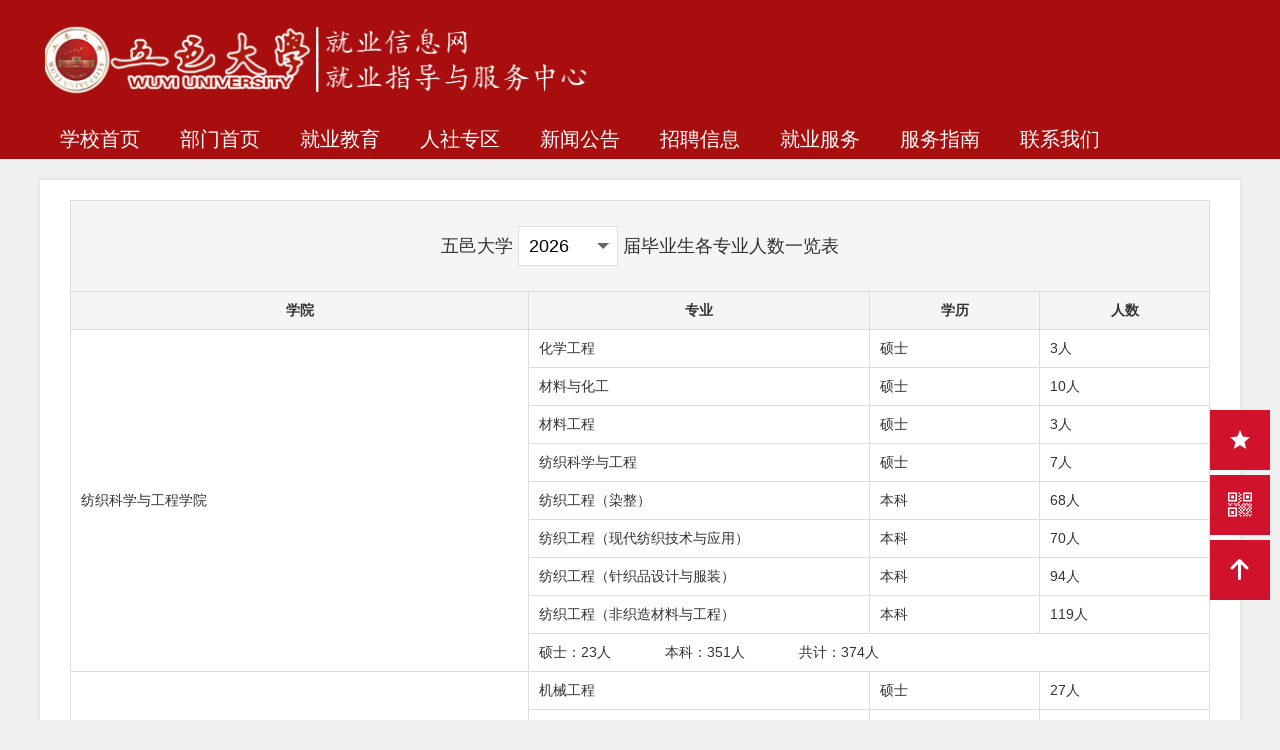

--- FILE ---
content_type: text/html; charset=UTF-8
request_url: https://career.wyu.edu.cn/detail/student_source_info
body_size: 6643
content:
<!DOCTYPE html>
<html>
<head>
    <meta charset="utf-8">
<meta name="renderer" content="webkit">
<meta http-equiv="X-UA-Compatible" content="IE=edge,chrome=1">
<meta name="Keywords" content="五邑大学就业指导与服务中心 云就业 高校 大学 大学生 就业 就业网 就业信息网 就业指导 就业指导中心 就业中心 创业 创业指导"/>
<meta name="Description" content="五邑大学就业指导与服务中心 云就业 高校 大学 大学生 就业 就业网 就业信息网 就业指导 就业指导中心 就业中心 创业 创业指导"/>
<link href="/skin/brightRed/??public/css/global.css,public/css/layout.css,public/css/common.css?201901043" rel="stylesheet">
<link rel="stylesheet" href="/public/css/base/base.css?v=20180927">
<link rel="icon" href="/favicon.ico?1" otype="image/x-icon"/>
<link rel="shortcut icon" href="/favicon.ico?1" type="image/x-icon"/>
<style type="text/css">
            html{min-width:1200px;}
    /* 提高二级菜单层级 */
    .main-nav .son-nav{
      z-index: 99;
    }
</style>
<title>毕业生各专业人数一览表-五邑大学</title>
<link href="/skin/brightRed/??public/css/global.css,public/css/layout.css,public/css/common.css,css/details/details.css?20190104" rel="stylesheet">
</head>
<style>
	    .pub-combox .select-xl{
        display: none;
        position: absolute;
        left: 0;
        width: 100%;
    }
    .j-pub-combox.open .select-xl{
        display: block;
    }
</style>
<body class="student-source-info-page">
    <style>
    @font-face {
        font-family: "iconfont";
        font-weight: normal;
        font-style: normal;
        src: url("/public/fonts/tq/iconfont.eot");
        src: url("/public/fonts/tq/iconfont.eot?#iefix") format("embedded-opentype"),
        url("/public/fonts/tq/iconfont.svg#iconfont") format("svg"),
        url("/public/fonts/tq/iconfont.woff") format("woff"),
        url("/public/fonts/tq/iconfont.ttf") format("truetype"); }

    .iconfont {
        font-family: "iconfont" !important;
        font-size: 16px;
        font-style: normal;
        -webkit-font-smoothing: antialiased;
        -moz-osx-font-smoothing: grayscale;
    }

    .icon-icon_voipphone:before {
        content: "\eba2";
    }
    html{min-width:1200px;}
                        </style>
<input type="hidden" id="token" value="yxqqnn0400000044">
<input type="hidden" id="qrcode_url" value="https://job-mobile.wyu.edu.cn:6088/school/1604309977-3678.jpg">
<input type="hidden" id="qq_services" value="">
<input type="hidden" id="site_theme" value="rich-22">

<style>
    .header,.main-nav{
        background-color: #a80e0e !important;
    }
    .header .pub-search {
        display: block;
        margin-top: 20px;
    }
    .login-wrap .login-item {
        display: inline-block;
        color: #fff;
        text-align: center;
        margin: 10px 15px;
    }
    .login-wrap .iconfont {
        font-size: 24px;
        display: block;
        margin-bottom: 5px;
    }
    .index-page .header .inner{padding: 0px 0;}
    .header .pub-search .search-txt-wrap{
        background-color: #fff;
        border-color: #fff;
        border-right: 1px solid #999;
    }
    .header .pub-search .search-btn{
        background-color: #fff;
    }
    .header .pub-search .search-btn.has-icon-svg .icon-svg-search{
        color: #a80e0e;
    }
    .head-fixed{
        position: fixed;
        top: 0;
        width: 100%;
        z-index: 9999;
    }
        .pub-curr-pos .cp-text, .pub-curr-pos .cp-arrow, .pub-curr-pos .cp-link {
        font-size: 16px;
    }
    .main-nav .son-link,
    .pub-search .search-txt {
        font-size: 18px;
    }
    .main-nav .nav-list .item-link,
    .news-details .details-head .dh-tit,
    .content .side-menu .sm-text {
        font-size: 20px;
    }
</style>
<div class="head-fixed-h"></div>
<div class="head-fixed">
    <div class="header" id="swipe-header">

        <div class="inner clearfix" id="inner-clearfix">
            <div class="logo" id="logo">
                <a href="javascript:;" class="logo-link" style="height: 100%;">
                    <img src="https://job-mobile.wyu.edu.cn:6088/school/1757644471-8940.png"/>
                </a>
            </div>
            <div class="pub-search" id="search_bar" style="position:absolute;right:0;bottom:10px;display:none;">
                <div class="search-inner">
                    <div class="search-txt-wrap" style="background-color:#fff;">
                        <input class="search-txt" placeholder="搜索你感兴趣的内容" id="G_keyword" type="text" onkeydown="if(event.keyCode==13){location.href='/module/search?k='+G_keyword.value;}">
                    </div>
                    <a class="search-btn has-icon-svg" id="search_btn" onclick="location.href='/module/search?k='+G_keyword.value;">
                        <span class="icon-svg icon-svg-search"></span>
                    </a>
                </div>
            </div>
        </div>
    </div>
    <div class="main-nav">
        <div class="inner">
            <!--导航-->
            <ul class="nav-list clearfix" id="main_nav">
                                                <li class="item ">
                    <a href="https://www.wyu.edu.cn/index.htm?menu_id=40270"
                       class="item-link" target="_blank" >学校首页</a>
                                        <div class="son-nav">
                        <ul class="son-list">
                                                        <li class="son-item">
                                <a class="son-link" target="_blank" href="/detail/news?id=1132279&menu_id=40270" style="padding:0">学校简介</a>
                            </li>
                                                    </ul>
                    </div>
                                    </li>
                                <li class="item ">
                    <a href="https://career.wyu.edu.cn/?menu_id=3156"
                       class="item-link"  >部门首页</a>
                                        <div class="son-nav">
                        <ul class="son-list">
                                                        <li class="son-item">
                                <a class="son-link" target="_blank" href="/detail/news?id=21628&menu_id=3156" style="padding:0">部门概述</a>
                            </li>
                                                    </ul>
                    </div>
                                    </li>
                                <li class="item ">
                    <a href="/module/news?type_id=9872&menu_id=40256"
                       class="item-link" target="_blank" >就业教育</a>
                                        <div class="son-nav">
                        <ul class="son-list">
                                                        <li class="son-item">
                                <a class="son-link" target="_blank" href="/module/news?type_id=1696&menu_id=40256" style="padding:0">就业政策</a>
                            </li>
                                                        <li class="son-item">
                                <a class="son-link" target="_blank" href="/module/news?type_id=9875&menu_id=40256" style="padding:0">就业活动</a>
                            </li>
                                                        <li class="son-item">
                                <a class="son-link" target="_blank" href="/module/news?type_id=9872&menu_id=40256" style="padding:0">就业教育</a>
                            </li>
                                                    </ul>
                    </div>
                                    </li>
                                <li class="item ">
                    <a href="/module/news?type_id=9873&menu_id=40257"
                       class="item-link" target="_blank" >人社专区</a>
                                        <div class="son-nav">
                        <ul class="son-list">
                                                        <li class="son-item">
                                <a class="son-link"  href="https://www.jobjm.com/index.html?menu_id=40257" style="padding:0">市直招聘</a>
                            </li>
                                                        <li class="son-item">
                                <a class="son-link"  href="/module/news?type_id=9877&menu_id=40257" style="padding:0">蓬江区招聘</a>
                            </li>
                                                        <li class="son-item">
                                <a class="son-link" target="_blank" href="http://www.jianghai.gov.cn/bwbj/rlzyhshbzj/qzzp/zpxx/index.html?menu_id=40257" style="padding:0">江海区招聘</a>
                            </li>
                                                        <li class="son-item">
                                <a class="son-link" target="_blank" href="/module/news?type_id=9878&menu_id=40257" style="padding:0">新会区招聘</a>
                            </li>
                                                        <li class="son-item">
                                <a class="son-link" target="_blank" href="/module/news?type_id=9882&menu_id=40257" style="padding:0">台山市招聘</a>
                            </li>
                                                        <li class="son-item">
                                <a class="son-link" target="_blank" href="/module/news?type_id=9880&menu_id=40257" style="padding:0">开平市招聘</a>
                            </li>
                                                        <li class="son-item">
                                <a class="son-link" target="_blank" href="/module/news?type_id=9879&menu_id=40257" style="padding:0">鹤山市招聘</a>
                            </li>
                                                        <li class="son-item">
                                <a class="son-link" target="_blank" href="/module/news?type_id=9881&menu_id=40257" style="padding:0">恩平市招聘</a>
                            </li>
                                                    </ul>
                    </div>
                                    </li>
                                <li class="item ">
                    <a href="/module/news?type_id=1694&menu_id=3143"
                       class="item-link"  >新闻公告</a>
                                        <div class="son-nav">
                        <ul class="son-list">
                                                        <li class="son-item">
                                <a class="son-link" target="_blank" href="/module/news?type_id=1695&menu_id=3143" style="padding:0">就业新闻</a>
                            </li>
                                                        <li class="son-item">
                                <a class="son-link" target="_blank" href="/module/news?type_id=1694&menu_id=3143" style="padding:0">就业公告</a>
                            </li>
                                                    </ul>
                    </div>
                                    </li>
                                <li class="item ">
                    <a href="/module/careers?menu_id=3136"
                       class="item-link"  >招聘信息</a>
                                        <div class="son-nav">
                        <ul class="son-list">
                                                        <li class="son-item">
                                <a class="son-link" target="_blank" href="/module/careers?menu_id=3136" style="padding:0">宣讲会</a>
                            </li>
                                                        <li class="son-item">
                                <a class="son-link" target="_blank" href="/module/jobfairs?type=1&menu_id=3136" style="padding:0">双选会</a>
                            </li>
                                                        <li class="son-item">
                                <a class="son-link" target="_blank" href="/module/onlines?menu_id=3136" style="padding:0">在线招聘</a>
                            </li>
                                                        <li class="son-item">
                                <a class="son-link" target="_blank" href="/module/jobs?is_practice=0&menu_id=3136" style="padding:0">正式岗位</a>
                            </li>
                                                        <li class="son-item">
                                <a class="son-link" target="_blank" href="/module/jobs?is_practice=1&menu_id=3136" style="padding:0">实习岗位</a>
                            </li>
                                                    </ul>
                    </div>
                                    </li>
                                <li class="item ">
                    <a href="/module/news?type_id=1693&menu_id=3146"
                       class="item-link"  >就业服务</a>
                                        <div class="son-nav">
                        <ul class="son-list">
                                                        <li class="son-item">
                                <a class="son-link" target="_blank" href="/module/news?type_id=1693&menu_id=3146" style="padding:0">就业指导</a>
                            </li>
                                                    </ul>
                    </div>
                                    </li>
                                <li class="item ">
                    <a href="/module/news?type_id=1701&menu_id=3153"
                       class="item-link"  >服务指南</a>
                                        <div class="son-nav">
                        <ul class="son-list">
                                                        <li class="son-item">
                                <a class="son-link" target="_blank" href="/module/news?type_id=1701&menu_id=3153" style="padding:0">办事流程</a>
                            </li>
                                                        <li class="son-item">
                                <a class="son-link" target="_blank" href="/module/news?type_id=1702&menu_id=3153" style="padding:0">下载中心</a>
                            </li>
                                                        <li class="son-item">
                                <a class="son-link"  href="/module/news?type_id=9870&menu_id=3153" style="padding:0">就业年报</a>
                            </li>
                                                    </ul>
                    </div>
                                    </li>
                                <li class="item ">
                    <a href="/detail/news?id=11477&menu_id=40258"
                       class="item-link"  >联系我们</a>
                                        <div class="son-nav">
                        <ul class="son-list">
                                                    </ul>
                    </div>
                                    </li>
                            </ul>
        </div>
    </div>
</div>
<script>
    var fixed_height = document.getElementsByClassName('head-fixed')[0].offsetHeight;
    document.getElementsByClassName('head-fixed-h')[0].style.height=fixed_height+'px';
</script>



    <div class="container">
        <div class="inner">
            <div class="pub-details">
                <table class="info-grid">
                    <caption class="grid-title">
                        <span class="gt-text school-name">五邑大学</span>
                        <div class="pub-combox inline-block j-pub-combox" id="combox_year">
                                                        <div class="select-text-wrap"><input class="select-text" id="select_text" type="text" value="2026" disabled /></div>
                            <div class="select-area">
                                <div class="select-inner">
                                    <ul class="option-list">
                                                                                                                                    <li class="option-item">
                                                    <p class="option-text">2021</p>
                                                </li>
                                                                                            <li class="option-item">
                                                    <p class="option-text">2022</p>
                                                </li>
                                                                                            <li class="option-item">
                                                    <p class="option-text">2023</p>
                                                </li>
                                                                                            <li class="option-item">
                                                    <p class="option-text">2024</p>
                                                </li>
                                                                                            <li class="option-item">
                                                    <p class="option-text">2025</p>
                                                </li>
                                                                                            <li class="option-item">
                                                    <p class="option-text">2026</p>
                                                </li>
                                                                                            <li class="option-item">
                                                    <p class="option-text">2027</p>
                                                </li>
                                                                                            <li class="option-item">
                                                    <p class="option-text">2028</p>
                                                </li>
                                                                                            <li class="option-item">
                                                    <p class="option-text">2029</p>
                                                </li>
                                                                                                                        </ul>
                                </div>
                            </div>
                        </div>
                                                    <span class="gt-text">届毕业生各专业人数一览表</span>
                                            </caption>
                    <thead class="grid-thead">
                        <tr>
                                                        <th class="grid-cell"><span class="grid-cell-inner">学院</span></th>
                            <th class="grid-cell" style="width:30%;"><span class="grid-cell-inner">专业</span></th>
                            <th class="grid-cell " style="width:15%;"><span class="grid-cell-inner">学历</span></th>
                            <th class="grid-cell" style="width:15%;" colspan="2"><span class="grid-cell-inner">人数</span></th>
                        </tr>
                    </thead>
                    <tbody class="grid-tbody" id="data_html"></tabody>
                </table>
                <div style="text-align: center;font-size: 16px;" id="student_sum"></div>
            </div>
        </div>
    </div>
                                    <div class="footer">
                <div class="inner">
                                                            <div class="foot-content">
                        <div class="fc-inner">
                            <p class="foot-nav">
                                                                                                <a class="item"
                                href="https://www.wyu.edu.cn/index.htm?menu_id=40270">学校首页</a>
                                                                                                <a class="item"
                                href="https://career.wyu.edu.cn/?menu_id=3156">部门首页</a>
                                                                                                <a class="item"
                                href="/module/news?type_id=9872&menu_id=40256">就业教育</a>
                                                                                                <a class="item"
                                href="/module/news?type_id=9873&menu_id=40257">人社专区</a>
                                                                                                <a class="item"
                                href="/module/news?type_id=1694&menu_id=3143">新闻公告</a>
                                                                                                <a class="item"
                                href="/module/careers?menu_id=3136">招聘信息</a>
                                                                                                <a class="item"
                                href="/module/news?type_id=1693&menu_id=3146">就业服务</a>
                                                                                                <a class="item"
                                href="/module/news?type_id=1701&menu_id=3153">服务指南</a>
                                                                                                <a class="item"
                                href="/detail/news?id=11477&menu_id=40258">联系我们</a>
                                                            </p>
                            <p class="copyright">
                                <span class="text">五邑大学版权所有</span>
<span class="line">|</span>
<span class="text">技术支持：云研科技</span>                            </p>
                                                        <!--<p class="copyright">-->
                                <!--<span class="footer-label">服务热线：4006 922 999</span>-->
                            <!--</p>-->
                                                        <p class="copyright">
                                <span class="text">可信网站验证</span>
                                <span class="text">诚信网站验证</span>
                                <span class="text">安全联盟</span>
                                <span class="text">行业验证</span>
                                <span class="text">浏览量：今日1213&nbsp;/&nbsp;共计4831603</span>
                                                                <a class="item" href="http://www.bibibi.net" target="_blank" style="color:#6d6d6d;">技术支持：云研科技</a>
                                                            </p>
                            <div>
                                                            </div>
                        </div>
                    </div>
                </div>
            </div>
            

</body>
</html>
<script type="text/template" id="tmpl_html">
    <% for(var i=0;i < data.length;i++){ %>
        <%
            var record = data[i];
            var majors = record.majors;
            var majors_len = majors.length;
        %>
        <% for(var j=0;j <= majors.length;j++){ %>
            <% var majors_item = majors[j]; %>
            <% if(j===0){ %>
                <tr>
                    <td class="grid-cell" rowspan="<%- majors.length + 1 %>"><span class="grid-cell-inner"><%- record.faculty_name %></span></td>
                    <td class="grid-cell"><span class="grid-cell-inner"><%- majors_item.major_name %></span></td>
                    <td class="grid-cell "><span class="grid-cell-inner"><%- ((majors_item.degree=='本科'||majors_item.degree=='本科生')&&'yxqqnn0400000044'=='yxqqnn0400000032')?'全日制本科':majors_item.degree %></span></td>
                    <td class="grid-cell text-center" colspan="2"><span class="grid-cell-inner"><%- !!majors_item.number?majors_item.number : '0' %>人</span></td>
                </tr>
            <% }else if (j === majors.length) { %>
                <tr>
                    <td class="grid-cell" colspan="4">
                        <span class="grid-cell-inner">
                            <% for(k in record.sum){ %>
                                <% if(k !== 'total'){ %>
                                    <span style="margin-right:50px;"><%- k %>：<%- record.sum[k] %>人</span>
                                <% } %>
                            <% } %>
                            <span>共计：<%- record.sum.total %>人</span>
                        </span>
                    </td>
                </tr>
            <% }else{ %>
                <tr>
                    <td class="grid-cell"><span class="grid-cell-inner"><%- majors_item.major_name %></span></td>
                    <td class="grid-cell "><span class="grid-cell-inner"><%- ((majors_item.degree=='本科'||majors_item.degree=='本科生')&&'yxqqnn0400000044'=='yxqqnn0400000032')?'全日制本科':majors_item.degree %></span></td>
                    <td class="grid-cell text-center" colspan="2"><span class="grid-cell-inner"><%- !!majors_item.number?majors_item.number : '0' %>人</span></td>
                </tr>
            <% } %>
        <% } %>
    <% } %>
</script>
<script>
    var G_MODULES = [
        ['js/detail', 'student_source_info']
    ];
    var __page_ver = 5;
    var _school_id = "1915";
    var _school_name = "五邑大学";
</script>
<script src="/public/js/libs/??jquery/jquery.min.js,seajs/sea.js,3rd/seajs-combo.js,jquery/jquery-extend.js,3rd/jquery-cookie.js?v=20190104,jquery/pagination.min.js?v=202062"></script>
<script>
    var G_CONFIG = {"version":"20190104","picPath":"https://job-mobile.wyu.edu.cn:6088","aliPath":"https://.","hrSite":"https://hr.bysjy.com.cn","school_union_from":0};
    //版本更新
    var config = {
        base: '/',
        paths: {
            'libs': 'public/js/libs',
            'plugs':'public/js/plugs'
        },
        comboSuffix: '?' + G_CONFIG.version
    };
    if(window.__page_ver){
        config.comboSuffix = config.comboSuffix + __page_ver;
    }

    _modulePath = [];
    for (var i = 0, len = G_MODULES.length; i < len; i++) {
        var module = G_MODULES[i];
        _modulePath.push(module.join('/'));
    }

    seajs.config(config);

    _modulePath.push('libs/template');
    _modulePath.push('plugs/browserCheck');
//  _modulePath.push('plugs/floatToolbar');
//  _modulePath.push('plugs/customCombox');

    seajs.use(_modulePath, function () {
//      //主导航
//        $.browserCheck();
        //$('#main_nav').mainNav();
//      $('.j-pub-combox').customCombox();
//
//      // 咨询qq
//      var params = {"site_logo":"https:\/\/job-mobile.wyu.edu.cn:6088\/school\/1757644471-8940.png","jy_qq":"","source_info_url":"","company_tel":1,"logo_text":"https:\/\/job-mobile.wyu.edu.cn:6088\/school\/1760412412-2539.png","about_us":"<h4 class=\"ii-tit\">\u4e94\u9091\u5927\u5b66\u5c31\u4e1a\u6307\u5bfc\u4e0e\u670d\u52a1\u4e2d\u5fc3<\/h4>\n<p class=\"ii-text\">\u771f\u8bda\u670d\u52a1\u6bd5\u4e1a\u5b66\u5b50,\u5e2e\u5b66\u5b50\u4eba\u751f\u5706\u68a6\uff1b\u7aed\u8bda\u670d\u52a1\u7528\u4eba\u5355\u4f4d\uff0c\u52a9\u5355\u4f4d\u4e8b\u4e1a\u817e\u98de\u3002<\/p>","contact_us":"<h4 class=\"ii-tit\">\u8054\u7cfb\u6211\u4eec<\/h4>\n                                            <p class=\"ii-text\">\u8054\u7cfb\u4eba\uff1a\u8c22\u8001\u5e08\u3001\u9648\u8001\u5e08<\/p>\n                                            <p class=\"ii-text\">\u8054\u7cfb\u7535\u8bdd\uff1a0750-3296252\u30013296257<\/p>\n                                            <p class=\"ii-text\">\u5730\u5740\uff1a\u5e7f\u4e1c\u7701\u6c5f\u95e8\u5e02\u84ec\u6c5f\u533a\u4e1c\u6210\u675122\u53f7\u4e94\u9091\u5927\u5b66\u5b66\u751f\u7efc\u5408\u670d\u52a1\u4e2d\u5fc3\u697c203\u3001204<\/p>","work_guide":"","contact_dept":"\u90e8\u95e8\u8054\u7cfb\u65b9\u5f0f|\u8054\u7cfb\u4eba\uff1a\u8c22\u8001\u5e08\u3001\u9648\u8001\u5e08\u3001\u8054\u7cfb\u7535\u8bdd\uff1a0750-3296252\u30013296257\n\u90e8\u95e8\u8054\u7cfb\u90ae\u7bb1\u53ca\u4f20\u771f|\u90ae\u7bb1\uff1awyujob@163.com\u3001\u4f20\u771f\uff1a0750-3680187\n\u90e8\u95e8\u5730\u5740|\u5e7f\u4e1c\u7701\u6c5f\u95e8\u5e02\u84ec\u6c5f\u533a\u8fce\u5bbe\u5927\u9053\u4e2d99\u53f7\u4e94\u9091\u5927\u5b66\u5b66\u751f\u7efc\u5408\u670d\u52a1\u4e2d\u5fc3\u697c203\u3001204","copyright":"<span class=\"text\">\u4e94\u9091\u5927\u5b66\u7248\u6743\u6240\u6709<\/span>\n<span class=\"line\">|<\/span>\n<span class=\"text\">\u6280\u672f\u652f\u6301\uff1a\u4e91\u7814\u79d1\u6280<\/span>","institution_like_url":"","site_news_type":"1684","site_notice_type":"1685","site_employee_base":"1684","site_theme":"rich-22","recruit_warnings":"","hr_site":"https:\/\/hr.bysjy.com.cn","token":"yxqqnn0400000044","contact_tel":"0750-3296252\/3296257"};
//
//      $.floatToolbar({qq:params.jy_qq});

//      arguments[0].init(Array.prototype.slice.call(arguments, 1));
    });
    _modulePath_2 = [];
    for (var i = 0, len = G_MODULES.length; i < len; i++) {
        var module = G_MODULES[i];
        _modulePath_2.push(module.join('/'));
    }
    _modulePath_2.push('plugs/browserCheck');
    _modulePath_2.push('plugs/mainNav');
    _modulePath_2.push('plugs/floatToolbar');
    _modulePath_2.push('plugs/customCombox');
    seajs.use(_modulePath_2, function () {
        //主导航
        $.browserCheck && $.browserCheck();
        $('#main_nav').mainNav();
        $('#top_nav').mainNav();
        $('.j-pub-combox').customCombox();

        // 咨询qq
        var params = {"site_logo":"https:\/\/job-mobile.wyu.edu.cn:6088\/school\/1757644471-8940.png","jy_qq":"","source_info_url":"","company_tel":1,"logo_text":"https:\/\/job-mobile.wyu.edu.cn:6088\/school\/1760412412-2539.png","about_us":"<h4 class=\"ii-tit\">\u4e94\u9091\u5927\u5b66\u5c31\u4e1a\u6307\u5bfc\u4e0e\u670d\u52a1\u4e2d\u5fc3<\/h4>\n<p class=\"ii-text\">\u771f\u8bda\u670d\u52a1\u6bd5\u4e1a\u5b66\u5b50,\u5e2e\u5b66\u5b50\u4eba\u751f\u5706\u68a6\uff1b\u7aed\u8bda\u670d\u52a1\u7528\u4eba\u5355\u4f4d\uff0c\u52a9\u5355\u4f4d\u4e8b\u4e1a\u817e\u98de\u3002<\/p>","contact_us":"<h4 class=\"ii-tit\">\u8054\u7cfb\u6211\u4eec<\/h4>\n                                            <p class=\"ii-text\">\u8054\u7cfb\u4eba\uff1a\u8c22\u8001\u5e08\u3001\u9648\u8001\u5e08<\/p>\n                                            <p class=\"ii-text\">\u8054\u7cfb\u7535\u8bdd\uff1a0750-3296252\u30013296257<\/p>\n                                            <p class=\"ii-text\">\u5730\u5740\uff1a\u5e7f\u4e1c\u7701\u6c5f\u95e8\u5e02\u84ec\u6c5f\u533a\u4e1c\u6210\u675122\u53f7\u4e94\u9091\u5927\u5b66\u5b66\u751f\u7efc\u5408\u670d\u52a1\u4e2d\u5fc3\u697c203\u3001204<\/p>","work_guide":"","contact_dept":"\u90e8\u95e8\u8054\u7cfb\u65b9\u5f0f|\u8054\u7cfb\u4eba\uff1a\u8c22\u8001\u5e08\u3001\u9648\u8001\u5e08\u3001\u8054\u7cfb\u7535\u8bdd\uff1a0750-3296252\u30013296257\n\u90e8\u95e8\u8054\u7cfb\u90ae\u7bb1\u53ca\u4f20\u771f|\u90ae\u7bb1\uff1awyujob@163.com\u3001\u4f20\u771f\uff1a0750-3680187\n\u90e8\u95e8\u5730\u5740|\u5e7f\u4e1c\u7701\u6c5f\u95e8\u5e02\u84ec\u6c5f\u533a\u8fce\u5bbe\u5927\u9053\u4e2d99\u53f7\u4e94\u9091\u5927\u5b66\u5b66\u751f\u7efc\u5408\u670d\u52a1\u4e2d\u5fc3\u697c203\u3001204","copyright":"<span class=\"text\">\u4e94\u9091\u5927\u5b66\u7248\u6743\u6240\u6709<\/span>\n<span class=\"line\">|<\/span>\n<span class=\"text\">\u6280\u672f\u652f\u6301\uff1a\u4e91\u7814\u79d1\u6280<\/span>","institution_like_url":"","site_news_type":"1684","site_notice_type":"1685","site_employee_base":"1684","site_theme":"rich-22","recruit_warnings":"","hr_site":"https:\/\/hr.bysjy.com.cn","token":"yxqqnn0400000044","contact_tel":"0750-3296252\/3296257"};

        $.floatToolbar({qq:params.jy_qq});

        arguments[0].init(Array.prototype.slice.call(arguments, 1));
    });

    // footer始终靠底部
    $('body').css({
        'display': 'flex',
        'flex-direction': 'column',
        'height': 'auto',
        'min-height': '100%'
    });
    $('.container').css({
        'flex': 'auto'
    });
        $('.bar-main').click(function(){
            $('.float-bar .content-wrap').toggleClass('hide');
        })

</script>
<script>
    var _hmt = _hmt || [];
    (function() {
        var hm = document.createElement("script");
        hm.src = "//hm.baidu.com/hm.js?9d62b12bee08da154fa2a80d8ee90355";
        var s = document.getElementsByTagName("script")[0];
        s.parentNode.insertBefore(hm, s);
    })();
</script>


--- FILE ---
content_type: text/css
request_url: https://career.wyu.edu.cn/skin/brightRed/??public/css/global.css,public/css/layout.css,public/css/common.css?201901043
body_size: 8506
content:
.clearfix:before,.clearfix:after{display:table;content:''}.clearfix:after{clear:both;overflow:hidden}.fl{float:left}.fr{float:right}.ta-l{text-align:left}.ta-c{text-align:center}.ta-r{text-align:right}.pub-btn{display:inline-block;vertical-align:middle}.text-eps{overflow:hidden;white-space:nowrap;text-overflow:ellipsis}.pub-btn.btn-default::before,.pub-btn.btn-border-primary::before{content:'';position:absolute;height:0;width:0}.pub-btn.btn-default::before,.pub-btn.btn-border-primary::before{position:absolute;width:0;height:0;content:''}@font-face{font-family:"icomoon";font-weight:normal;font-style:normal;src:url("/public/fonts/icomoon.eot");src:url("/public/fonts/icomoon.eot?#iefix") format("eot"),url("/public/fonts/icomoon.svg#icomoon") format("svg"),url("/public/fonts/icomoon.woff") format("woff"),url("/public/fonts/icomoon.ttf") format("truetype")}body,p,ul,ol,li,dl,dt,dd,h1,h2,h3,h4,h5,form,fieldset,legend,input,select,textarea,button,th,td,menu,article{margin:0;padding:0}article,aside,figure,footer,header,hgroup,nav,section,select{display:block}h1,h2,h3,h4,h5,h6,input,textarea,select,button,label{font-size:100%}ul,ol,li{list-style:none}img,fieldset,input[type="submit"]{border:none}img{max-width:100%;max-height:100%;vertical-align:middle}table{border-collapse:collapse;border-spacing:0}button,input[type="button"],input[type="radio"],input[type="checkbox"]{border:none;cursor:pointer}input,textarea,button{outline:none}input[type="text"],input[type="password"],textarea{border:0;width:100%;-webkit-appearance:none}input[type="radio"],input[type="checkbox"]{vertical-align:middle;width:13px;height:13px}div,p,textarea{word-wrap:break-word}textarea{border:none;border-radius:0;line-height:1.5;resize:none;height:auto}a{outline:none;text-decoration:none;color:#333}a:hover{color:#a80e0e}*{-webkit-box-sizing:border-box;-ms-box-sizing:border-box;box-sizing:border-box}html,body{height:100%}html,input,textarea{color:#333;font-family:"微软雅黑",Helvetica,arial}body{background-color:#f0f0f0;color:#333;font:12px/1.5 "微软雅黑",Helvetica,arial;-webkit-tap-highlight-color:transparent;-webkit-overflow-scrolling:touch;-webkit-text-size-adjust:none}input[disabled],textarea[disabled]{background-color:transparent;color:#000;opacity:1}.placeholder{color:#666}.inline-block{display:inline-block !important;vertical-align:middle !important}.hide{display:none !important}.hidden{visibility:hidden !important}.overflow-hidden{overflow:hidden !important}.pos-r{position:relative !important}.pub-text-indent{text-indent:2em}.mt5{margin-top:5px !important}.mt10{margin-top:10px !important}.mt20{margin-top:20px !important}.mb10{margin-bottom:10px !important}.mb20{margin-bottom:20px !important}.ml10{margin-left:10px !important}.pub-green-bg{background-color:#47b48a !important}.pub-blue-bg{background-color:#25b6ed !important}.pub-orange-bg{background-color:#a80e0e !important}.pub-gray-bg{background-color:#ddd !important}.pub-yellow-bg{background-color:#F4C600 !important}.pub-orange-text{color:#f40 !important}.pub-red-text{color:#e52f3c !important}.pub-btn{background-color:transparent;border-radius:4px;cursor:pointer;font-weight:400;text-align:center;white-space:nowrap}.pub-btn.disabled{background-color:#eee !important;color:#999 !important}.pub-btn.btn-block{width:100%}.pub-btn.btn-normal{font-size:14px;padding:6px 12px}.pub-btn.btn-lg{font-size:14px;padding:10px 20px}.pub-btn.btn-sm{font-size:12px;padding:6px 8px}.pub-btn.btn-default{color:#a80e0e;background:-webkit-linear-gradient(top,#fff,#f5f5f5);background:linear-gradient(top,#fff,#f5f5f5);position:relative}.pub-btn.btn-default::before{border-radius:8px;z-index:5;border-style:solid;border-color:rgba(0,0,0,0.1);-webkit-box-sizing:border-box;-ms-box-sizing:border-box;box-sizing:border-box;-webkit-transform:scale(0.5);-ms-transform:scale(0.5);transform:scale(0.5);top:0;left:0;width:200%;height:200%;border-width:.01rem;-webkit-transform-origin:0 0;-ms-transform-origin:0 0;transform-origin:0 0}.pub-btn.btn-primary{background-color:#a80e0e;color:#fff}.pub-btn.btn-success{background-color:#47b48a;color:#fff}.pub-btn.btn-danger{background-color:#e52f3c;color:#fff}.pub-btn.btn-border-primary{color:#a80e0e;position:relative}.pub-btn.btn-border-primary::before{border-radius:8px;z-index:5;border-style:solid;border-color:rgba(0,0,0,0.1);-webkit-box-sizing:border-box;-ms-box-sizing:border-box;box-sizing:border-box;-webkit-transform:scale(0.5);-ms-transform:scale(0.5);transform:scale(0.5);top:0;left:0;width:200%;height:200%;border-width:.01rem;-webkit-transform-origin:0 0;-ms-transform-origin:0 0;transform-origin:0 0}.icon-svg{color:#666;display:inline-block;font-size:16px;font-family:'icomoon';position:relative;vertical-align:middle;line-height:1}.icon-svg-star:before{content:'\e838'}.icon-svg-home:before{content:'\e88a'}.icon-svg-search:before{content:'\e8b6'}.icon-svg-eye:before{content:'\e417'}.icon-svg-money:before{content:'\e900'}.icon-svg-location:before{content:'\e55f'}.icon-svg-cap:before{content:'\e80c'}.icon-svg-clear:before{content:'\e14c'}.icon-svg-code:before{content:'\e901'}.icon-svg-backtotop:before{content:'\e902'}.icon-svg-qq:before{content:'\f1d6'}.icon-svg-person:before{content:'\e7fd'}.icon-svg-school:before{content:'\e80c'}.icon-svg-profile:before{content:'\e923'}.icon,.icon-large{background:url(/public/images/icon/icon.png) no-repeat}.icon{width:30px;height:30px;position:absolute;top:50%;margin-top:-15px}.icon-large{height:40px;width:30px;position:absolute;top:50%;margin-top:-20px}.icon-more{right:0}.icon-more.gray{background-position:-150px 0}.icon-more.white{background-position:-120px 0}.icon-arrow.up{background-position:-60px 0}.icon-arrow.right{background-position:-30px 0}.icon-arrow.down{background-position:-90px 0}.icon-arrow.left{background-position:0 0}.icon-large-student{background-position:0 -60px}.icon-large-company{background-position:-30px -60px}.icon-large-teacher{background-position:-60px -60px}
.fun-btns{
    padding-left:70px !important;
    border-radius: 10px;
    position: relative;
}
.fun-btns .circle{
    position: absolute;
    display: block;
    left: 25px;
    top: 8px;
    width: 35px;
    height: 35px;
    line-height: 35px;
    text-align: center;
    border-radius: 50%;
    background-color: #ffffff;}
.fun-btns .circle .iconfont{
    font-size: 24px;
    color: #666666;}
.icon-side-xs{
    color: #FFF;
    font-size: 23px !important;
    position: absolute;
    left: 25px;
    top: 8px;
}

.logo-link img{
    width: 100%;
}
.union-item{
    float: right;
    margin-right: 6px;
    font-size: 14px;
    background: #a80e0e;
    color: #fff;
    padding: 3px 15px;
    display: inline;
}
/*# sourceMappingURL=global.css.map */
.browser-check .browser-list .item,.header .logo,.main-nav .nav-list .item,.content .side{float:left}.browser-check .browser-list{float:right}.footer .foot-nav,.footer .copyright{text-align:center}.footer .correlation-info .pub-combox .select-text-wrap:before{content:'';position:absolute;height:0;width:0}.browser-check .browser-tip,.header .inner,.main-nav .inner,.banner .inner,.container .inner,.footer .correlation-info .ci-inner,.footer .foot-content .fc-inner{margin-right:auto;margin-left:auto}.footer .correlation-info .pub-combox .select-text-wrap:before{position:absolute;width:0;height:0;content:''}@font-face{font-family:"icomoon";font-weight:normal;font-style:normal;src:url("/public/fonts/icomoon.eot");src:url("/public/fonts/icomoon.eot?#iefix") format("eot"),url("/public/fonts/icomoon.svg#icomoon") format("svg"),url("/public/fonts/icomoon.woff") format("woff"),url("/public/fonts/icomoon.ttf") format("truetype")}.browser-check{background-color:#f6f6b4}.browser-check .browser-list{width:240px}.browser-check .browser-list .item{margin:0 10px;width:60px}.browser-check .browser-list .browser-link{display:block;text-align:center}.browser-check .browser-list .browser-link img{width:60px;height:60px}.browser-check .browser-list .browser-name{padding:5px 0 0 0}.browser-check .browser-tip{overflow:hidden;width:700px;padding:10px 10px}.browser-check .notice-info{margin-right:280px;padding-top:15px}.browser-check .notice-text{font-size:16px}.header,.main-nav,.banner,.container{min-width:1200px}.header .inner,.main-nav .inner,.banner .inner,.container .inner{width:1200px}.header{background-color:#fff;background-position:center 0;position:relative;z-index:10000}.header .inner{position:relative}.header .logo,.header .logo .logo-link{height:100px;width:550px}.header .logo{display:table;table-layout:fixed}.header .logo .logo-link{display:table-cell;vertical-align:middle}.header .code-img{background-color:#fff;-webkit-box-shadow:0 0 5px rgba(0,0,0,0.3);box-shadow:0 0 5px rgba(0,0,0,0.3);padding:10px;position:absolute;top:3px;right:0}.header .code-img img{width:120px;height:120px}.main-nav{background-color:#a80e0e;position:relative;z-index:1000}.main-nav .nav-list .item{min-width:109px;position:relative;text-align:center}.main-nav .nav-list .item.hover .item-link,.main-nav .nav-list .item.curr .item-link{background-color:#d0122c}.main-nav .nav-list .item-link{color:#fff;display:block;font-size:14px;line-height:40px;height:40px;padding:0 20px}.main-nav .nav-list .item-link:hover{background-color:#d0122c}.main-nav .son-nav{background-color:#d0122c;display:none;position:absolute;top:100%;left:0;width:100%}.main-nav .son-item{overflow:hidden}.main-nav .son-link{color:#fff;display:block;font-size:14px;line-height:40px;height:40px;padding:0 10px}.main-nav .son-link:hover{background-color:#a80e0e}.banner .inner{overflow:hidden;position:relative;height:350px}.banner .focus-pic-list{position:relative;height:100%;overflow:hidden;z-index:2}.banner .focus-pic-list .item{background-color:transparent;background-position:center center;background-repeat:no-repeat;display:none;position:absolute;left:0;top:0;height:100%;width:100%;z-index:5}.banner .focus-pic-list .item.curr{z-index:10}.banner .focus-pic-list .item.prev{z-index:8}.banner .focus-pic-list .link{display:block;height:100%}.banner .focus-btn-wrap{position:absolute;bottom:5px;left:0;text-align:center;width:100%;z-index:10}.banner .focus-btn-wrap .focus-btn{background-color:transparent;border-radius:50%;border:1px solid #fff;display:inline-block;vertical-align:middle;cursor:pointer;width:16px;height:16px;margin:0 2px}.banner .focus-btn-wrap .focus-btn.curr,.banner .focus-btn-wrap .focus-btn:hover{background-color:#fff}.banner .focus-btn-wrap .focus-btn.curr{cursor:default}.container{min-height:400px;margin:20px 0;position:relative}.container .inner{position:relative;z-index:2}.content .side{width:280px}.content .main{background-color:#fff;margin-left:300px}.content .main-inner{padding:20px 30px}.content .side-menu-wrap{overflow:hidden}.content .side-menu{background-color:#fff;margin-bottom:-1px}.content .side-menu .sm-item{border-left:3px solid transparent}.content .side-menu .sm-item.curr{border-color:#a80e0e}.content .side-menu .sm-item.curr .sm-text{color:#a80e0e}.content .side-menu .sm-link{display:block;padding:0 20px}.content .side-menu .sm-text{border-bottom:1px solid #eee;display:block;font-size:14px;line-height:44px;height:44px}.content .side-menu .son-text{display:block;line-height:40px;height:40px;padding:0 15px}.footer{position:relative;z-index:1000}.footer .correlation-info,.footer .foot-content{min-width:1200px}.footer .correlation-info .ci-inner,.footer .foot-content .fc-inner{width:1200px;text-align:center}.footer .correlation-info{background-color:#a80e0e;padding:20px 0}.footer .correlation-info .pub-combox{background-color:transparent;width:200px}.footer .correlation-info .pub-combox .select-text-wrap:before{border:6px solid transparent;border-color:#fff transparent transparent transparent;border-bottom-width:0}.footer .correlation-info .pub-combox .select-text{color:#fff}.footer .foot-content{background-color:#333;padding:15px 0}.footer .foot-nav .item,.footer .foot-nav .line{color:#6d6d6d;display:inline-block;vertical-align:middle;line-height:24px;height:24px}.footer .foot-nav .item{padding:0 5px}.footer .copyright{color:#6d6d6d;padding:2px 0}.footer .copyright .text{margin:0 5px}.pub-details{background-color:#fff;-webkit-box-shadow:0 0 5px rgba(0,0,0,0.1);box-shadow:0 0 5px rgba(0,0,0,0.1);display:table;table-layout:fixed;width:100%;margin:20px 0;padding:20px 0}.pub-details .detail-module .dm-tit{border-left:3px solid #a80e0e;font-size:16px;line-height:30px;height:30px;padding:0 15px}.pub-details .detail-module .dm-cont{padding:20px 30px}.pub-details .detail-module .dm-text{font-size:14px}.pub-details .side,.pub-details .main{display:table-cell;vertical-align:top;height:200px}.pub-details .side{border-left:1px solid #eee;width:300px}.pub-details .side .side-inner{padding:0 30px}.rich02-footer{min-height:300px;color:#fff;line-height:2}.rich02-footer .inner{width:1200px;margin:20px auto}.rich02-footer .inner .left{width:450px;float:left}.rich02-footer .inner .center{width:300px;float:left}.rich02-footer .inner .center .link-item{color:#fff}.rich02-footer .inner .right{width:450px;float:right}.rich02-footer .inner .ii-tit,.rich02-footer .inner .title{font-size:16px}.rich02-footer .copyright{color:#fff;text-align:left}@font-face{font-family:"icomoon-daqi";font-weight:normal;font-style:normal;src:url("/public/fonts/icomoon-daqi.eot");src:url("/public/fonts/icomoon-daqi.eot?#iefix") format("eot"),url("/public/fonts/icomoon-daqi.svg#icomoon-daqi") format("svg"),url("/public/fonts/icomoon-daqi.woff") format("woff"),url("/public/fonts/icomoon-daqi.ttf") format("truetype")}.rich03-header{min-width:1000px;height:110px}.rich03-header .header-wrap{width:1200px;margin:auto;padding:20px 0;border-bottom:1px solid #dedede}.rich03-header .header-wrap .pub-search{display:none}.rich03-header .header-wrap .pub-search .search-txt{width:150px;height:26px;line-height:26px}.rich03-header .header-wrap .pub-search .search-btn{width:40px}.rich03-header .header-wrap .pub-search .search-inner{padding:19px 0}.rich03-header .header-wrap .pub-search .search-txt-wrap{background-color:#fff;padding:1px 33px 1px 8px}.rich03-header .logo-img{height:70px;width:auto}.rich03-header #wxQRCode{height:70px;margin-left:40px}.rich03-nav{background-color:#fff}.rich03-nav #nav{width:1200px;font-size:15px;margin:0 auto;text-align:justify;height:50px}.rich03-nav #nav:after{content:'';display:inline-block;width:100%;height:0;overflow:hidden}.rich03-nav #nav .item{display:inline-block;padding:5px 0;position:relative}.rich03-nav #nav .item .item-link{display:block;height:40px;line-height:40px;padding:0 15px}.rich03-nav #nav .item .item-link.arrow-down::after{font-family:'icomoon-daqi';content:'\f0d7';vertical-align:middle;font-size:17px;margin-left:5px}.rich03-nav #nav .item:hover .item-link{background-color:#d0122c;color:#fff}.rich03-nav #nav .son-nav{position:absolute;width:180px;display:none;z-index:9}.rich03-nav #nav .son-nav .son-list{background-color:#d0122c;padding:5px 0}.rich03-nav #nav .son-nav .son-list .son-item:hover{background-color:#a80e0e}.rich03-nav #nav .son-nav .son-list .son-item .son-link{display:block;font-size:14px;height:35px;line-height:35px;color:#fff;white-space:nowrap;overflow:hidden;text-overflow:ellipsis;padding-left:20px}.rich03-footer{background-color:#d0122c}.rich03-footer .footer-wrap{width:1200px;margin:auto;padding:20px 0}.rich03-footer .copyright{color:#fff}.rich03-footer .copyright .text{color:#fff}
/*# sourceMappingURL=layout.css.map */
.pub-search .search-txt-wrap,.pub-search .search-btn,.pub-list .item-side,.pub-sm-list .item-side,.pub-text-list .item-text,.pub-job-list .item-main,.pub-date-tips .date-text-list .item-text,.grid .grid-toolbar .form-search,.pub-download-list .download-link{float:left}.pub-job-list .item-side,.grid .table .page-box{float:right}.pub-text-list .item-link,.pub-text-list .item-mark,.pub-custom-date .date-thead .date-text,.pub-custom-date .date-tbody .date-text{display:inline-block;vertical-align:middle}.pub-list .item-tit.text-eps,.pub-list .item-tit.text-eps .item-link,.pub-list .item-tit.text-eps .tit-text,.pub-list .item-text.text-eps,.pub-sm-list .item-tit.text-eps,.pub-text-list .item-link,.pub-job-list .item-tit.text-eps,.pub-job-list .item-text.text-eps,.pub-combox .option-text,.pub-combox .option-link,.pub-download-list .download-link{overflow:hidden;white-space:nowrap;text-overflow:ellipsis}.pub-combox .select-text-wrap:before,.pub-date-tips:before,.pub-date-tips:after,.pub-float-toolbar .tool-list .tool-son:after{content:'';position:absolute;height:0;width:0}.pub-combox .select-text-wrap:before,.pub-date-tips:before,.pub-date-tips:after,.pub-float-toolbar .tool-list .tool-son:after{position:absolute;width:0;height:0;content:''}.pub-text-list .item-text,.pub-date-tips .date-text-list .item-text{font-size:0;letter-spacing:-.41rem}.pub-list .item-tit .item-mark,.pub-text-list .item-mark,.pub-job-list .item-mark,.pub-date-tips .date-text-list .item-mark{border-radius:3px;color:#fff;font-size:12px;line-height:20px;height:20px;margin-left:5px;padding:0 4px;text-align:center}@font-face{font-family:"icomoon";font-weight:normal;font-style:normal;src:url("/public/fonts/icomoon.eot");src:url("/public/fonts/icomoon.eot?#iefix") format("eot"),url("/public/fonts/icomoon.svg#icomoon") format("svg"),url("/public/fonts/icomoon.woff") format("woff"),url("/public/fonts/icomoon.ttf") format("truetype")}.pub-tit{font-weight:normal;border-bottom:1px solid #eee;position:relative}.pub-tit .tit-text{border-bottom:2px solid #a80e0e;display:inline-block;font-size:16px;vertical-align:middle;position:relative;margin-bottom:-1px;padding:0 0 8px}.pub-tit .check-more{color:#a80e0e;position:absolute;line-height:24px;height:24px;top:0;right:0;z-index:5}.pub-tit .check-more.has-icon{padding-right:30px}.pub-form .form-item{position:relative;padding:5px 0}.pub-form .form-item.has-field{padding-left:100px}.pub-form .form-item.has-field .form-field{font-size:14px;position:absolute;top:50%;left:0;margin-top:-15px;line-height:30px;height:30px}.pub-form .form-item.has-field .form-control{min-height:30px}.pub-form .form-item.has-code{padding-right:120px}.pub-form .form-item.has-code .img-code{border:1px solid #ddd;position:absolute;top:50%;right:0;margin-top:-20px;display:table-cell;height:40px;width:100px;vertical-align:middle}.pub-form .form-text-wrap{border:1px solid #ddd;padding:4px 10px}.pub-form .form-text-wrap .form-text{line-height:30px;height:30px}.pub-form .form-btn-area{padding:20px 0 0 0;text-align:center}.dialog-loading{display:table;position:fixed;width:100px;height:100px;left:50%;top:50%;margin:-100px 0 0 -100px;z-index:10000}.dialog-loading .loading-shade{background-color:#fff;border:1px solid #ddd;border-radius:5px;opacity:.75;filter:alpha(opacity=75);-webkit-box-shadow:0 0 5px rgba(0,0,0,0.1);box-shadow:0 0 5px rgba(0,0,0,0.1);position:absolute;width:100%;height:100%;top:0;left:0;z-index:5}.dialog-loading .loading-inner{display:table-cell;vertical-align:middle;text-align:center;position:relative;z-index:10}.dialog-loading .loading-img{width:48px;height:48px}.dialog-inner-loading{display:table;width:100%;min-height:100px}.dialog-inner-loading .loading-inner{display:table-cell;vertical-align:middle;text-align:center}.dialog-inner-loading .loading-img{width:48px;height:48px}.dialog-message{background-color:#000;opacity:.75;filter:alpha(opacity=75);border-radius:5px;color:#fff;font-size:14px;max-width:50%;padding:15px 20px;position:fixed;top:50%;left:50%;z-index:12000}.pub-nodata{display:table;height:100%;min-height:100px;width:100%}.pub-nodata .pn-inner{display:table-cell;vertical-align:middle}.pub-nodata .pn-text{color:#999;font-size:18px;text-align:center}.pub-curr-pos .cp-text,.pub-curr-pos .cp-arrow,.pub-curr-pos .cp-link{display:inline-block;font-size:14px;vertical-align:middle;line-height:30px;height:30px}.pub-curr-pos .cp-text,.pub-curr-pos .cp-arrow{color:#999}.pub-curr-pos .cp-link.has-icon-svg{position:relative;padding-left:20px}.pub-curr-pos .cp-link.has-icon-svg .icon-svg-home{font-size:18px;position:absolute;top:50%;left:0;margin-top:-9px}.pub-search .search-inner{overflow:hidden;padding:10px 0}.pub-search .search-txt-wrap{border-color:#a80e0e;border-width:2px 0 2px 2px;border-style:solid;padding:0 33px 0 8px;position:relative}.pub-search .search-remove{cursor:pointer;width:28px;height:28px;position:absolute;top:0;right:0}.pub-search .search-remove .icon-svg-clear{color:#999;font-size:20px;position:absolute;top:50%;left:50%;margin:-10px 0 0 -10px}.pub-search .search-txt{line-height:28px;height:28px;width:250px}.pub-search .search-btn{background-color:#a80e0e;cursor:pointer;display:block;line-height:32px;height:32px;width:60px;text-align:center}.pub-search .search-btn.has-icon-svg{position:relative}.pub-search .search-btn.has-icon-svg .icon-svg-search{color:#fff;font-size:24px;position:absolute;top:50%;left:50%;margin:-12px 0 0 -12px}.pub-list .item{border-bottom:1px dashed #eee}.pub-list .item-content{padding:10px 0}.pub-list .item-content.has-side{overflow:hidden}.pub-list .item-content.has-side .item-main{margin-left:100px}.pub-list .item-content.has-other{position:relative;padding-right:150px}.pub-list .item-content.has-opera{position:relative;padding-right:120px}.pub-list .item-side{border:1px solid #eee;display:table;table-layout:fixed;width:84px;height:84px;text-align:center}.pub-list .item-side .side-text,.pub-list .item-side .img{display:table-cell;vertical-align:middle;text-align:center}.pub-list .item-side .side-text{color:#a80e0e;font-size:18px;padding:5px}.pub-list .item-tit{font-size:0;letter-spacing:0px}.pub-list .item-tit.text-eps{line-height:28px;height:28px}.pub-list .item-tit.text-eps .item-link,.pub-list .item-tit.text-eps .tit-text{max-width:90%}.pub-list .item-tit .item-link,.pub-list .item-tit .item-mark,.pub-list .item-tit .tit-text{display:inline-block;vertical-align:middle;letter-spacing:normal}.pub-list .item-tit .item-link,.pub-list .item-tit .tit-text{font-size:16px}.pub-list .item-link{color:#a80e0e}.pub-list .item-link:hover{text-decoration:underline}.pub-list .item-text{color:#666;font-size:14px}.pub-list .item-text.text-eps{line-height:24px;height:24px}.pub-list .item-grid-wrap{overflow:hidden}.pub-list .item-grid{color:#999;display:table;font-size:14px;table-layout:fixed;width:100%;margin:0 -15px}.pub-list .item-grid .grid-col{display:table-cell;vertical-align:top;padding:5px 15px}.pub-list .item-grid .grid-cell{padding:5px 0}.pub-list .item-other{height:100%;width:180px;position:absolute;top:0;right:0}.pub-list .item-other .io-inner{padding:10px 15px;text-align:right}.pub-list .item-other .io-text{color:#999}.pub-list .item-other .io-text.has-icon-svg{position:absolute;right:15px;bottom:10px;padding-left:20px}.pub-list .item-other .io-text.has-icon-svg .icon-svg-eye{color:#999;position:absolute;top:50%;left:0;margin-top:-8px}.pub-list .item-opera{height:100%;width:100px;position:absolute;top:0;right:0}.pub-list .item-opera .opera-inner{display:table;table-layout:fixed;height:100%;width:100%}.pub-list .item-opera .btn-wrap{display:table-cell;vertical-align:middle;text-align:right}.pub-sm-list .item{border-bottom:1px dashed #eee}.pub-sm-list .item-content{padding:10px 0}.pub-sm-list .item-content.has-side{overflow:hidden}.pub-sm-list .item-content.has-side .item-main{margin-left:60px}.pub-sm-list .item-side{border:1px solid #eee;display:table;width:48px;height:48px;text-align:center}.pub-sm-list .item-side .img{display:table-cell;height:48px;max-width:48px;max-height:48px;vertical-align:middle}.pub-sm-list .item-tit{font-size:14px}.pub-sm-list .item-tit.text-eps{line-height:24px;height:24px}.pub-sm-list .item-text{color:#999}.pub-text-list .item{border-bottom:1px dashed #ddd;overflow:hidden;text-align:right}.pub-text-list .item-link,.pub-text-list .item-time{line-height:40px;height:40px}.pub-text-list .item-text{width:80%;text-align:left}.pub-text-list .item-link,.pub-text-list .item-mark{font-size:14px;letter-spacing:normal}.pub-text-list .item-link{font-size:14px;max-width:80%}.pub-text-list .item-link.has-dot{position:relative;padding-left:10px}.pub-text-list .item-link.has-dot .dot{background-color:#666;border-radius:50%;position:absolute;left:0;top:50%;width:4px;height:4px;margin-top:-2px}.pub-text-list .item-link.has-dot:hover .dot{background-color:#a80e0e}.pub-text-list .item-time{color:#999}.pub-job-list .item{border-bottom:1px dashed #eee;padding:10px 0;overflow:hidden}.pub-job-list .item-main{padding-right:30px;width:40%}.pub-job-list .item-tit{font-size:0;letter-spacing:-4px}.pub-job-list .item-tit.text-eps{line-height:24px;height:24px}.pub-job-list .item-tit .item-link,.pub-job-list .item-tit .tit-text,.pub-job-list .item-tit .item-mark,.pub-job-list .item-tit .item-time{display:inline-block;vertical-align:middle;letter-spacing:normal}.pub-job-list .item-tit .item-time{color:#ccc;font-size:14px;margin-left:10px}.pub-job-list .item-tit .tit-text{font-size:16px}.pub-job-list .item-link{color:#a80e0e;font-size:16px}.pub-job-list .item-link:hover{text-decoration:underline}.pub-job-list .item-text{color:#666;font-size:14px;margin-top:8px}.pub-job-list .item-text.text-eps{line-height:24px;height:24px}.pub-job-list .item-side{border:1px solid #eee;display:table;width:84px;height:84px;text-align:center}.pub-job-list .item-side .img{display:table-cell;height:84px;max-width:84px;max-height:84px;vertical-align:middle}.pub-combox{background-color:#fff;position:relative}.pub-combox.open{z-index:1000}.pub-combox.open .select-area{display:block}.pub-combox .select-text-wrap{background-color:transparent;border:1px solid #ddd;display:block;padding:4px 30px 4px 10px;position:relative}.pub-combox .select-text-wrap:before{cursor:pointer;margin:-3px 0 0 0;top:50%;right:8px;border:6px solid transparent;border-color:#666 transparent transparent transparent;border-bottom-width:0}.pub-combox .select-text{line-height:30px;height:30px}.pub-combox .select-area{display:none;position:absolute;left:0;width:100%}.pub-combox .select-inner{background-color:#fff;border:1px solid #ddd;overflow:auto}.pub-combox .option-list{margin:0 0 -1px 0;overflow:hidden}.pub-combox .option-item{border-bottom:1px dashed #ddd;cursor:pointer;padding:0 10px}.pub-combox .option-item:hover{background-color:#f5f5f5}.pub-combox .option-item.selected{background-color:#d0122c;color:#fff}.pub-combox .option-text,.pub-combox .option-link{line-height:40px;height:40px}.pub-combox .option-link{display:block}.pub-custom-date{background-color:#fff;height:324px}.pub-custom-date .date-head{background-color:#d0122c;padding:0 50px;position:relative}.pub-custom-date .date-head .prev-btn,.pub-custom-date .date-head .next-btn{background:url(/public/images/icon/icon.png) no-repeat;cursor:pointer;width:30px;height:30px;position:absolute;top:50%;margin-top:-15px}.pub-custom-date .date-head .prev-btn{background-position:0 0;left:10px}.pub-custom-date .date-head .next-btn{background-position:-30px 0;right:10px}.pub-custom-date .date-head .curr-date{color:#fff;font-size:20px;line-height:48px;height:48px;text-align:center}.pub-custom-date .date-table{width:100%;table-layout:fixed}.pub-custom-date .date-cell{text-align:center}.pub-custom-date .prev-cell,.pub-custom-date .next-cell{color:#ccc}.pub-custom-date .date-thead{background-color:#ce5061}.pub-custom-date .date-thead .date-text{color:#fff;font-size:14px;line-height:36px;height:36px}.pub-custom-date .date-days{height:240px}.pub-custom-date .date-tbody .date-cell{cursor:pointer;padding:5px 5px}.pub-custom-date .date-tbody .date-cell.selected,.pub-custom-date .date-tbody .date-cell.curr{cursor:default}.pub-custom-date .date-tbody .date-cell.selected .date-text{background-color:#ce5061;border:1px solid #ce5061;border-radius:50%;color:#fff !important}.pub-custom-date .date-tbody .date-cell.selected.jobfair .date-text{background-color:#d0122c;border:1px solid #d0122c;border-radius:50%;color:#fff !important}.pub-custom-date .date-tbody .date-cell.curr .date-text{background-color:#fff !important;border:1px solid #d0122c !important;border-radius:50%;color:#333 !important}.pub-custom-date .date-tbody .date-text{border:1px solid transparent;font-size:14px;height:30px;line-height:28px;width:30px}.pub-date-tips{background-color:#fff;border:1px solid #d0122c;border-radius:5px;padding:10px 15px;position:absolute;width:400px;top:0;left:0;z-index:10000}.pub-date-tips:before{border:8px solid transparent;border-color:transparent #a80e0e transparent transparent;border-left-width:0;top:10px;left:-8px;z-index:2}.pub-date-tips:after{border:7px solid transparent;border-color:transparent #fff transparent transparent;border-left-width:0;top:11px;left:-7px;z-index:5}.pub-date-tips .dt-inner{height:205px;overflow:auto}.pub-date-tips .dt-inner .pub-loading{height:100%}.pub-date-tips .date-text-list{margin-bottom:-1px}.pub-date-tips .date-text-list .item{border-bottom:1px dashed #ddd;overflow:hidden;text-align:right}.pub-date-tips .date-text-list .item-time{line-height:30px;height:30px}.pub-date-tips .date-text-list .item-text{width:85%;text-align:left;padding:4px 0}.pub-date-tips .date-text-list .item-link,.pub-date-tips .date-text-list .item-mark{display:inline-block;font-size:14px;letter-spacing:normal}.pub-date-tips .date-text-list .item-link{font-size:14px}.pub-date-tips .date-text-list .item-link.has-dot{position:relative;padding-left:10px}.pub-date-tips .date-text-list .item-link.has-dot .dot{background-color:#666;border-radius:50%;position:absolute;left:0;top:50%;width:4px;height:4px;margin-top:-2px}.pub-date-tips .date-text-list .item-link.has-dot:hover .dot{background-color:#a80e0e}.pub-date-tips .date-text-list .item-time{color:#999}.date-check-all{background-color:#a80e0e;color:#fff;display:block;font-size:14px;line-height:40px;height:40px;padding:0 15px;text-align:center}.date-check-all:hover{color:#fff;text-decoration:underline}.pub-page-bar{padding:15px 20px;text-align:center}.pub-page-bar .pb-inner{font-size:0;letter-spacing:-4px}.pub-page-bar .pb-link,.pub-page-bar .pb-text{font-size:12px;letter-spacing:0;display:inline-block;vertical-align:middle;margin:0 5px;padding:0 10px}.pub-page-bar .pb-link{border:1px solid #ddd;height:30px;line-height:28px}.pub-page-bar .pb-link:hover{border-color:#a80e0e}.pub-page-bar .pb-link.disabled{color:#999}.pub-page-bar .pb-link.disabled:hover{border-color:#ddd}.pub-page-bar .pb-dot{line-height:30px;height:30px}.grid .grid-toolbar{margin-bottom:10px;overflow:hidden}.grid .grid-toolbar .input-group .form-control,.grid .grid-toolbar .input-group-addon,.grid .grid-toolbar .input-group-btn{display:table-cell}.grid .grid-toolbar .input-group .form-control{position:relative;z-index:2;float:left;width:100%;margin-bottom:0}.grid .grid-toolbar .input-group-addon{padding:6px 12px;font-size:12px;font-weight:400;line-height:1;color:#555;text-align:center;background-color:#eee;border-style:solid;border-color:#ccc;border-width:1px 1px 1px 0}.grid .grid-toolbar .input-group-addon .btn-text{display:block;line-height:19px;height:19px}.grid .grid-toolbar .form-control{display:block;width:100%;height:33px;padding:6px 12px;font-size:12px;line-height:1.6;color:#555;background-color:#fff;background-image:none;border:1px solid #ccc}.grid .table{border:1px solid #e7e6eb;table-layout:fixed;width:100%}.grid .table thead th,.grid .table tbody td,.grid .table tfoot td{padding:8px}.grid .table thead{background-color:#f4f5fa}.grid .table tbody td,.grid .table tfoot td{border-color:#e7e6eb;border-style:solid;border-width:1px 0 0 0}.grid .table .page-first,.grid .table .page-go,.grid .table .page-last{display:inline-block;vertical-align:middle;line-height:30px;height:30px;padding:0 20px;color:#222;background-color:#fff;border:1px solid #e6e7ec}.grid .table .page-num{display:inline-block;font-size:14px;vertical-align:middle}.grid .table .goto-area input[type=text]{width:75px;height:32px;padding:3px 0;margin-right:4px;font-size:14px;line-height:22px;text-align:center;vertical-align:middle;border:1px solid #e7e7eb}.grid .table .page-next,.grid .table .page-prev{display:inline-block;vertical-align:middle;position:relative;line-height:30px;height:30px;padding-right:14px;padding-left:14px;line-height:30px;color:#222;background-color:#fff;border:1px solid #e6e7ec}.grid .table .page-next .arrow,.grid .table .page-prev .arrow{position:absolute;top:50%;left:50%;margin-top:-6px;margin-left:-3px}.grid .table .page-prev .arrow{display:inline-block;width:0;height:0;border-color:transparent;border-style:dashed;border-width:6px;border-right-color:#919191;border-right-style:solid;border-left-width:0}.grid .table .page-next .arrow{display:inline-block;width:0;height:0;border-color:transparent;border-style:dashed;border-width:6px;border-right-width:0;border-left-color:#919191;border-left-style:solid}.pub-grid{table-layout:fixed;width:100%}.pub-grid .grid-thead{background-color:#e7e6eb}.pub-grid .grid-thead .grid-text{display:block;line-height:36px;height:36px;text-align:left}.pub-grid .grid-tbody .grid-text{line-height:40px;height:40px}.pub-grid .grid-cell{padding:0 10px}.pub-download-list .download-item{border-bottom:1px dashed #ddd;overflow:hidden;text-align:right}.pub-download-list .download-link,.pub-download-list .download-time{line-height:40px;height:40px}.pub-download-list .download-link{font-size:14px;width:75%;text-align:left}.pub-download-list .download-time{color:#999}.pub-code{padding:20px 20px;text-align:center}.pub-code img{max-width:300px}.pub-float-layer{background-color:#f40;opacity:.88;filter:alpha(opacity=88);position:fixed;top:50%;left:50%;height:146px;width:50px;margin:-73px 0 0 600px;text-align:center;z-index:10000}.pub-float-layer:hover{opacity:1;filter:alpha(opacity=100)}.pub-float-layer .fl-inner{padding:10px 10px}.pub-float-layer .fl-link{color:#fff}.pub-float-layer .fl-text{display:inline-block;vertical-align:middle;width:14px}.pub-float-toolbar{position:fixed;bottom:120px;left:50%;width:60px;margin-left:620px;z-index:1000}.pub-float-toolbar.change-pos{left:auto;margin-left:0;right:10px}.pub-float-toolbar .tool-list .tool-item{background-color:#d0122c;cursor:pointer;width:60px;height:60px;margin-top:5px;text-align:center;position:relative}.pub-float-toolbar .tool-list .tool-item-inner{height:100%;overflow:hidden}.pub-float-toolbar .tool-list .tool-icon,.pub-float-toolbar .tool-list .tool-text{height:100%}.pub-float-toolbar .tool-list .tool-icon{position:relative}.pub-float-toolbar .tool-list .tool-icon .icon-svg{color:#fff;font-size:24px;position:absolute;top:50%;left:50%;margin:-12px 0 0 -12px}.pub-float-toolbar .tool-list .tool-text{color:#fff;font-size:14px;padding:8px 16px}.pub-float-toolbar .tool-list .tool-son{background-color:#d0122c;position:absolute;top:0;right:120%;width:160px;height:160px;padding:10px}.pub-float-toolbar .tool-list .tool-son:after{top:15%;left:100%;border:8px solid transparent;border-color:transparent transparent transparent #d0122c;border-right-width:0}.pub-float-toolbar .tool-list .tool-son .code-img{background-color:#fff;padding:15px}
/********公用日历********/
.pub-custom-date {
    background-color: #fff;
    height: 310px !important;
    overflow: hidden;
    margin-bottom: 18px;
    border:1px solid #dddddd;
}
.pub-custom-date .date-head {
    padding: 10px;
    position: relative;
    background-color: #ffffff;
    color: #333 !important;
}
.pub-custom-date .date-head span {
    color: #d0122c !important;
}
.pub-custom-date .date-head .prev-btn,
.pub-custom-date .date-head .next-btn {
    cursor: pointer;
    height: 30px;
    width: 30px;
    position: absolute;
    top: 50%;
    margin-top: -15px;
}
.pub-custom-date .date-head .prev-btn {
    background: url(/public/images/icon/web_icon_left_dis.png) no-repeat;
    left: 10px;
    background-size: 100%;
}
.pub-custom-date .date-head .next-btn {
    background: url(/public/images/icon/web_icon_right_dis.png) no-repeat;
    right: 10px;
    background-size: 100%;
}
.pub-custom-date .date-head .curr-date {
    color: #d0122c !important;
    font-size: 20px;
    line-height: 40px;
    height: 40px;
    text-align: center;
    margin: 0;
}
.pub-custom-date .date-tbody .date-today {
    color: #d0122c !important;
    border: 2px solid #d0122c !important; }
/*# sourceMappingURL=common.css.map */


--- FILE ---
content_type: text/css
request_url: https://career.wyu.edu.cn/public/css/base/base.css?v=20180927
body_size: 795
content:
.fun-btns {
    border-radius: 10px;
    position: relative;
}

.fun-btns .circle {
    position: absolute;
    display: block;
    left: 25px;
    top: 8px;
    width: 35px;
    height: 35px;
    line-height: 35px;
    text-align: center;
    border-radius: 50%;
    background-color: #ffffff;
}

.fun-btns .circle .iconfont {
    font-size: 24px;
    color: #666666;
}

.icon-side-xs {
    color: #FFF;
    font-size: 23px !important;
    position: absolute;
    left: 25px;
    top: 8px;
}

.c-char -wrap {
    margin-top: 20px;
}

.char-graphics {
    width: 100%;
    position: relative;
}

.graphics-wrap {
    width: 100%;
    height: 200px;
}

.graphics-txt {
    position: absolute;
    top: 30%;
    left: 50%;
    width: 175px;
    text-align: center;
    margin-left: -88px;
    font-size: 12px;
}

.graphics-txt .graphics-level {
    color: #E98F36;
    font-size: 24px;
}

.graphics-txt p {
    margin-bottom: 6px
}

.tip-green {
    color: #80FF80 !important;
}

.graphics-txt .graphics-tip {
    font-size: 14px
}

.graphics-txt .pect {
    color: #E98F36;
}

.c-item-wrap {
    display: inline-block;
    width: 48%;
    text-align: center;
    margin-top: 10px;
}

.c-char-item {
    margin: 0 10px;
}

.c-item-wrap .c-score-wrap {
    color: #E98F36;
}

.svg-small {
    margin: 5px;
}

.row .obtain-tags .col-content .content-item .content-txt {
    display: table-cell;
    padding-left: 60px;
}

.row .col-content .content-item .content-txt {
    display: block;
    padding-left: 0px;
}

.obtain-tags .tag-select, .obtain-tags .tag-input {
    height: 30px;
    width: 100%;
    border: 1px solid #DDD;
    margin: 8px 0px;
    border-radius: 5px;
    overflow: hidden;
    padding: 0px 5px;
    color: #666;
}

@keyframes animate-up-down {
    0% {
        top: 0%;
    }
    25% {
        top: -50%
    }
    50% {
        top: -100%;
    }
    75% {
        top: -50%;
    }
    100% {
        top: 0%;
    }
}

.container .pub-custom-date .date-tbody .date-cell {
    padding: 3px 5px;
}

.container .pub-custom-date .date-tbody .date-text {
    height: 28px;
    width: 28px;
}

--- FILE ---
content_type: text/css
request_url: https://career.wyu.edu.cn/skin/brightRed/??public/css/global.css,public/css/layout.css,public/css/common.css,css/details/details.css?20190104
body_size: 9665
content:
.clearfix:before,.clearfix:after{display:table;content:''}.clearfix:after{clear:both;overflow:hidden}.fl{float:left}.fr{float:right}.ta-l{text-align:left}.ta-c{text-align:center}.ta-r{text-align:right}.pub-btn{display:inline-block;vertical-align:middle}.text-eps{overflow:hidden;white-space:nowrap;text-overflow:ellipsis}.pub-btn.btn-default::before,.pub-btn.btn-border-primary::before{content:'';position:absolute;height:0;width:0}.pub-btn.btn-default::before,.pub-btn.btn-border-primary::before{position:absolute;width:0;height:0;content:''}@font-face{font-family:"icomoon";font-weight:normal;font-style:normal;src:url("/public/fonts/icomoon.eot");src:url("/public/fonts/icomoon.eot?#iefix") format("eot"),url("/public/fonts/icomoon.svg#icomoon") format("svg"),url("/public/fonts/icomoon.woff") format("woff"),url("/public/fonts/icomoon.ttf") format("truetype")}body,p,ul,ol,li,dl,dt,dd,h1,h2,h3,h4,h5,form,fieldset,legend,input,select,textarea,button,th,td,menu,article{margin:0;padding:0}article,aside,figure,footer,header,hgroup,nav,section,select{display:block}h1,h2,h3,h4,h5,h6,input,textarea,select,button,label{font-size:100%}ul,ol,li{list-style:none}img,fieldset,input[type="submit"]{border:none}img{max-width:100%;max-height:100%;vertical-align:middle}table{border-collapse:collapse;border-spacing:0}button,input[type="button"],input[type="radio"],input[type="checkbox"]{border:none;cursor:pointer}input,textarea,button{outline:none}input[type="text"],input[type="password"],textarea{border:0;width:100%;-webkit-appearance:none}input[type="radio"],input[type="checkbox"]{vertical-align:middle;width:13px;height:13px}div,p,textarea{word-wrap:break-word}textarea{border:none;border-radius:0;line-height:1.5;resize:none;height:auto}a{outline:none;text-decoration:none;color:#333}a:hover{color:#a80e0e}*{-webkit-box-sizing:border-box;-ms-box-sizing:border-box;box-sizing:border-box}html,body{height:100%}html,input,textarea{color:#333;font-family:"微软雅黑",Helvetica,arial}body{background-color:#f0f0f0;color:#333;font:12px/1.5 "微软雅黑",Helvetica,arial;-webkit-tap-highlight-color:transparent;-webkit-overflow-scrolling:touch;-webkit-text-size-adjust:none}input[disabled],textarea[disabled]{background-color:transparent;color:#000;opacity:1}.placeholder{color:#666}.inline-block{display:inline-block !important;vertical-align:middle !important}.hide{display:none !important}.hidden{visibility:hidden !important}.overflow-hidden{overflow:hidden !important}.pos-r{position:relative !important}.pub-text-indent{text-indent:2em}.mt5{margin-top:5px !important}.mt10{margin-top:10px !important}.mt20{margin-top:20px !important}.mb10{margin-bottom:10px !important}.mb20{margin-bottom:20px !important}.ml10{margin-left:10px !important}.pub-green-bg{background-color:#47b48a !important}.pub-blue-bg{background-color:#25b6ed !important}.pub-orange-bg{background-color:#a80e0e !important}.pub-gray-bg{background-color:#ddd !important}.pub-yellow-bg{background-color:#F4C600 !important}.pub-orange-text{color:#f40 !important}.pub-red-text{color:#e52f3c !important}.pub-btn{background-color:transparent;border-radius:4px;cursor:pointer;font-weight:400;text-align:center;white-space:nowrap}.pub-btn.disabled{background-color:#eee !important;color:#999 !important}.pub-btn.btn-block{width:100%}.pub-btn.btn-normal{font-size:14px;padding:6px 12px}.pub-btn.btn-lg{font-size:14px;padding:10px 20px}.pub-btn.btn-sm{font-size:12px;padding:6px 8px}.pub-btn.btn-default{color:#a80e0e;background:-webkit-linear-gradient(top,#fff,#f5f5f5);background:linear-gradient(top,#fff,#f5f5f5);position:relative}.pub-btn.btn-default::before{border-radius:8px;z-index:5;border-style:solid;border-color:rgba(0,0,0,0.1);-webkit-box-sizing:border-box;-ms-box-sizing:border-box;box-sizing:border-box;-webkit-transform:scale(0.5);-ms-transform:scale(0.5);transform:scale(0.5);top:0;left:0;width:200%;height:200%;border-width:.01rem;-webkit-transform-origin:0 0;-ms-transform-origin:0 0;transform-origin:0 0}.pub-btn.btn-primary{background-color:#a80e0e;color:#fff}.pub-btn.btn-success{background-color:#47b48a;color:#fff}.pub-btn.btn-danger{background-color:#e52f3c;color:#fff}.pub-btn.btn-border-primary{color:#a80e0e;position:relative}.pub-btn.btn-border-primary::before{border-radius:8px;z-index:5;border-style:solid;border-color:rgba(0,0,0,0.1);-webkit-box-sizing:border-box;-ms-box-sizing:border-box;box-sizing:border-box;-webkit-transform:scale(0.5);-ms-transform:scale(0.5);transform:scale(0.5);top:0;left:0;width:200%;height:200%;border-width:.01rem;-webkit-transform-origin:0 0;-ms-transform-origin:0 0;transform-origin:0 0}.icon-svg{color:#666;display:inline-block;font-size:16px;font-family:'icomoon';position:relative;vertical-align:middle;line-height:1}.icon-svg-star:before{content:'\e838'}.icon-svg-home:before{content:'\e88a'}.icon-svg-search:before{content:'\e8b6'}.icon-svg-eye:before{content:'\e417'}.icon-svg-money:before{content:'\e900'}.icon-svg-location:before{content:'\e55f'}.icon-svg-cap:before{content:'\e80c'}.icon-svg-clear:before{content:'\e14c'}.icon-svg-code:before{content:'\e901'}.icon-svg-backtotop:before{content:'\e902'}.icon-svg-qq:before{content:'\f1d6'}.icon-svg-person:before{content:'\e7fd'}.icon-svg-school:before{content:'\e80c'}.icon-svg-profile:before{content:'\e923'}.icon,.icon-large{background:url(/public/images/icon/icon.png) no-repeat}.icon{width:30px;height:30px;position:absolute;top:50%;margin-top:-15px}.icon-large{height:40px;width:30px;position:absolute;top:50%;margin-top:-20px}.icon-more{right:0}.icon-more.gray{background-position:-150px 0}.icon-more.white{background-position:-120px 0}.icon-arrow.up{background-position:-60px 0}.icon-arrow.right{background-position:-30px 0}.icon-arrow.down{background-position:-90px 0}.icon-arrow.left{background-position:0 0}.icon-large-student{background-position:0 -60px}.icon-large-company{background-position:-30px -60px}.icon-large-teacher{background-position:-60px -60px}
.fun-btns{
    padding-left:70px !important;
    border-radius: 10px;
    position: relative;
}
.fun-btns .circle{
    position: absolute;
    display: block;
    left: 25px;
    top: 8px;
    width: 35px;
    height: 35px;
    line-height: 35px;
    text-align: center;
    border-radius: 50%;
    background-color: #ffffff;}
.fun-btns .circle .iconfont{
    font-size: 24px;
    color: #666666;}
.icon-side-xs{
    color: #FFF;
    font-size: 23px !important;
    position: absolute;
    left: 25px;
    top: 8px;
}

.logo-link img{
    width: 100%;
}
.union-item{
    float: right;
    margin-right: 6px;
    font-size: 14px;
    background: #a80e0e;
    color: #fff;
    padding: 3px 15px;
    display: inline;
}
/*# sourceMappingURL=global.css.map */
.browser-check .browser-list .item,.header .logo,.main-nav .nav-list .item,.content .side{float:left}.browser-check .browser-list{float:right}.footer .foot-nav,.footer .copyright{text-align:center}.footer .correlation-info .pub-combox .select-text-wrap:before{content:'';position:absolute;height:0;width:0}.browser-check .browser-tip,.header .inner,.main-nav .inner,.banner .inner,.container .inner,.footer .correlation-info .ci-inner,.footer .foot-content .fc-inner{margin-right:auto;margin-left:auto}.footer .correlation-info .pub-combox .select-text-wrap:before{position:absolute;width:0;height:0;content:''}@font-face{font-family:"icomoon";font-weight:normal;font-style:normal;src:url("/public/fonts/icomoon.eot");src:url("/public/fonts/icomoon.eot?#iefix") format("eot"),url("/public/fonts/icomoon.svg#icomoon") format("svg"),url("/public/fonts/icomoon.woff") format("woff"),url("/public/fonts/icomoon.ttf") format("truetype")}.browser-check{background-color:#f6f6b4}.browser-check .browser-list{width:240px}.browser-check .browser-list .item{margin:0 10px;width:60px}.browser-check .browser-list .browser-link{display:block;text-align:center}.browser-check .browser-list .browser-link img{width:60px;height:60px}.browser-check .browser-list .browser-name{padding:5px 0 0 0}.browser-check .browser-tip{overflow:hidden;width:700px;padding:10px 10px}.browser-check .notice-info{margin-right:280px;padding-top:15px}.browser-check .notice-text{font-size:16px}.header,.main-nav,.banner,.container{min-width:1200px}.header .inner,.main-nav .inner,.banner .inner,.container .inner{width:1200px}.header{background-color:#fff;background-position:center 0;position:relative;z-index:10000}.header .inner{position:relative}.header .logo,.header .logo .logo-link{height:100px;width:550px}.header .logo{display:table;table-layout:fixed}.header .logo .logo-link{display:table-cell;vertical-align:middle}.header .code-img{background-color:#fff;-webkit-box-shadow:0 0 5px rgba(0,0,0,0.3);box-shadow:0 0 5px rgba(0,0,0,0.3);padding:10px;position:absolute;top:3px;right:0}.header .code-img img{width:120px;height:120px}.main-nav{background-color:#a80e0e;position:relative;z-index:1000}.main-nav .nav-list .item{min-width:109px;position:relative;text-align:center}.main-nav .nav-list .item.hover .item-link,.main-nav .nav-list .item.curr .item-link{background-color:#d0122c}.main-nav .nav-list .item-link{color:#fff;display:block;font-size:14px;line-height:40px;height:40px;padding:0 20px}.main-nav .nav-list .item-link:hover{background-color:#d0122c}.main-nav .son-nav{background-color:#d0122c;display:none;position:absolute;top:100%;left:0;width:100%}.main-nav .son-item{overflow:hidden}.main-nav .son-link{color:#fff;display:block;font-size:14px;line-height:40px;height:40px;padding:0 10px}.main-nav .son-link:hover{background-color:#a80e0e}.banner .inner{overflow:hidden;position:relative;height:350px}.banner .focus-pic-list{position:relative;height:100%;overflow:hidden;z-index:2}.banner .focus-pic-list .item{background-color:transparent;background-position:center center;background-repeat:no-repeat;display:none;position:absolute;left:0;top:0;height:100%;width:100%;z-index:5}.banner .focus-pic-list .item.curr{z-index:10}.banner .focus-pic-list .item.prev{z-index:8}.banner .focus-pic-list .link{display:block;height:100%}.banner .focus-btn-wrap{position:absolute;bottom:5px;left:0;text-align:center;width:100%;z-index:10}.banner .focus-btn-wrap .focus-btn{background-color:transparent;border-radius:50%;border:1px solid #fff;display:inline-block;vertical-align:middle;cursor:pointer;width:16px;height:16px;margin:0 2px}.banner .focus-btn-wrap .focus-btn.curr,.banner .focus-btn-wrap .focus-btn:hover{background-color:#fff}.banner .focus-btn-wrap .focus-btn.curr{cursor:default}.container{min-height:400px;margin:20px 0;position:relative}.container .inner{position:relative;z-index:2}.content .side{width:280px}.content .main{background-color:#fff;margin-left:300px}.content .main-inner{padding:20px 30px}.content .side-menu-wrap{overflow:hidden}.content .side-menu{background-color:#fff;margin-bottom:-1px}.content .side-menu .sm-item{border-left:3px solid transparent}.content .side-menu .sm-item.curr{border-color:#a80e0e}.content .side-menu .sm-item.curr .sm-text{color:#a80e0e}.content .side-menu .sm-link{display:block;padding:0 20px}.content .side-menu .sm-text{border-bottom:1px solid #eee;display:block;font-size:14px;line-height:44px;height:44px}.content .side-menu .son-text{display:block;line-height:40px;height:40px;padding:0 15px}.footer{position:relative;z-index:1000}.footer .correlation-info,.footer .foot-content{min-width:1200px}.footer .correlation-info .ci-inner,.footer .foot-content .fc-inner{width:1200px;text-align:center}.footer .correlation-info{background-color:#a80e0e;padding:20px 0}.footer .correlation-info .pub-combox{background-color:transparent;width:200px}.footer .correlation-info .pub-combox .select-text-wrap:before{border:6px solid transparent;border-color:#fff transparent transparent transparent;border-bottom-width:0}.footer .correlation-info .pub-combox .select-text{color:#fff}.footer .foot-content{background-color:#333;padding:15px 0}.footer .foot-nav .item,.footer .foot-nav .line{color:#6d6d6d;display:inline-block;vertical-align:middle;line-height:24px;height:24px}.footer .foot-nav .item{padding:0 5px}.footer .copyright{color:#6d6d6d;padding:2px 0}.footer .copyright .text{margin:0 5px}.pub-details{background-color:#fff;-webkit-box-shadow:0 0 5px rgba(0,0,0,0.1);box-shadow:0 0 5px rgba(0,0,0,0.1);display:table;table-layout:fixed;width:100%;margin:20px 0;padding:20px 0}.pub-details .detail-module .dm-tit{border-left:3px solid #a80e0e;font-size:16px;line-height:30px;height:30px;padding:0 15px}.pub-details .detail-module .dm-cont{padding:20px 30px}.pub-details .detail-module .dm-text{font-size:14px}.pub-details .side,.pub-details .main{display:table-cell;vertical-align:top;height:200px}.pub-details .side{border-left:1px solid #eee;width:300px}.pub-details .side .side-inner{padding:0 30px}.rich02-footer{min-height:300px;color:#fff;line-height:2}.rich02-footer .inner{width:1200px;margin:20px auto}.rich02-footer .inner .left{width:450px;float:left}.rich02-footer .inner .center{width:300px;float:left}.rich02-footer .inner .center .link-item{color:#fff}.rich02-footer .inner .right{width:450px;float:right}.rich02-footer .inner .ii-tit,.rich02-footer .inner .title{font-size:16px}.rich02-footer .copyright{color:#fff;text-align:left}@font-face{font-family:"icomoon-daqi";font-weight:normal;font-style:normal;src:url("/public/fonts/icomoon-daqi.eot");src:url("/public/fonts/icomoon-daqi.eot?#iefix") format("eot"),url("/public/fonts/icomoon-daqi.svg#icomoon-daqi") format("svg"),url("/public/fonts/icomoon-daqi.woff") format("woff"),url("/public/fonts/icomoon-daqi.ttf") format("truetype")}.rich03-header{min-width:1000px;height:110px}.rich03-header .header-wrap{width:1200px;margin:auto;padding:20px 0;border-bottom:1px solid #dedede}.rich03-header .header-wrap .pub-search{display:none}.rich03-header .header-wrap .pub-search .search-txt{width:150px;height:26px;line-height:26px}.rich03-header .header-wrap .pub-search .search-btn{width:40px}.rich03-header .header-wrap .pub-search .search-inner{padding:19px 0}.rich03-header .header-wrap .pub-search .search-txt-wrap{background-color:#fff;padding:1px 33px 1px 8px}.rich03-header .logo-img{height:70px;width:auto}.rich03-header #wxQRCode{height:70px;margin-left:40px}.rich03-nav{background-color:#fff}.rich03-nav #nav{width:1200px;font-size:15px;margin:0 auto;text-align:justify;height:50px}.rich03-nav #nav:after{content:'';display:inline-block;width:100%;height:0;overflow:hidden}.rich03-nav #nav .item{display:inline-block;padding:5px 0;position:relative}.rich03-nav #nav .item .item-link{display:block;height:40px;line-height:40px;padding:0 15px}.rich03-nav #nav .item .item-link.arrow-down::after{font-family:'icomoon-daqi';content:'\f0d7';vertical-align:middle;font-size:17px;margin-left:5px}.rich03-nav #nav .item:hover .item-link{background-color:#d0122c;color:#fff}.rich03-nav #nav .son-nav{position:absolute;width:180px;display:none;z-index:9}.rich03-nav #nav .son-nav .son-list{background-color:#d0122c;padding:5px 0}.rich03-nav #nav .son-nav .son-list .son-item:hover{background-color:#a80e0e}.rich03-nav #nav .son-nav .son-list .son-item .son-link{display:block;font-size:14px;height:35px;line-height:35px;color:#fff;white-space:nowrap;overflow:hidden;text-overflow:ellipsis;padding-left:20px}.rich03-footer{background-color:#d0122c}.rich03-footer .footer-wrap{width:1200px;margin:auto;padding:20px 0}.rich03-footer .copyright{color:#fff}.rich03-footer .copyright .text{color:#fff}
/*# sourceMappingURL=layout.css.map */
.pub-search .search-txt-wrap,.pub-search .search-btn,.pub-list .item-side,.pub-sm-list .item-side,.pub-text-list .item-text,.pub-job-list .item-main,.pub-date-tips .date-text-list .item-text,.grid .grid-toolbar .form-search,.pub-download-list .download-link{float:left}.pub-job-list .item-side,.grid .table .page-box{float:right}.pub-text-list .item-link,.pub-text-list .item-mark,.pub-custom-date .date-thead .date-text,.pub-custom-date .date-tbody .date-text{display:inline-block;vertical-align:middle}.pub-list .item-tit.text-eps,.pub-list .item-tit.text-eps .item-link,.pub-list .item-tit.text-eps .tit-text,.pub-list .item-text.text-eps,.pub-sm-list .item-tit.text-eps,.pub-text-list .item-link,.pub-job-list .item-tit.text-eps,.pub-job-list .item-text.text-eps,.pub-combox .option-text,.pub-combox .option-link,.pub-download-list .download-link{overflow:hidden;white-space:nowrap;text-overflow:ellipsis}.pub-combox .select-text-wrap:before,.pub-date-tips:before,.pub-date-tips:after,.pub-float-toolbar .tool-list .tool-son:after{content:'';position:absolute;height:0;width:0}.pub-combox .select-text-wrap:before,.pub-date-tips:before,.pub-date-tips:after,.pub-float-toolbar .tool-list .tool-son:after{position:absolute;width:0;height:0;content:''}.pub-text-list .item-text,.pub-date-tips .date-text-list .item-text{font-size:0;letter-spacing:-.41rem}.pub-list .item-tit .item-mark,.pub-text-list .item-mark,.pub-job-list .item-mark,.pub-date-tips .date-text-list .item-mark{border-radius:3px;color:#fff;font-size:12px;line-height:20px;height:20px;margin-left:5px;padding:0 4px;text-align:center}@font-face{font-family:"icomoon";font-weight:normal;font-style:normal;src:url("/public/fonts/icomoon.eot");src:url("/public/fonts/icomoon.eot?#iefix") format("eot"),url("/public/fonts/icomoon.svg#icomoon") format("svg"),url("/public/fonts/icomoon.woff") format("woff"),url("/public/fonts/icomoon.ttf") format("truetype")}.pub-tit{font-weight:normal;border-bottom:1px solid #eee;position:relative}.pub-tit .tit-text{border-bottom:2px solid #a80e0e;display:inline-block;font-size:16px;vertical-align:middle;position:relative;margin-bottom:-1px;padding:0 0 8px}.pub-tit .check-more{color:#a80e0e;position:absolute;line-height:24px;height:24px;top:0;right:0;z-index:5}.pub-tit .check-more.has-icon{padding-right:30px}.pub-form .form-item{position:relative;padding:5px 0}.pub-form .form-item.has-field{padding-left:100px}.pub-form .form-item.has-field .form-field{font-size:14px;position:absolute;top:50%;left:0;margin-top:-15px;line-height:30px;height:30px}.pub-form .form-item.has-field .form-control{min-height:30px}.pub-form .form-item.has-code{padding-right:120px}.pub-form .form-item.has-code .img-code{border:1px solid #ddd;position:absolute;top:50%;right:0;margin-top:-20px;display:table-cell;height:40px;width:100px;vertical-align:middle}.pub-form .form-text-wrap{border:1px solid #ddd;padding:4px 10px}.pub-form .form-text-wrap .form-text{line-height:30px;height:30px}.pub-form .form-btn-area{padding:20px 0 0 0;text-align:center}.dialog-loading{display:table;position:fixed;width:100px;height:100px;left:50%;top:50%;margin:-100px 0 0 -100px;z-index:10000}.dialog-loading .loading-shade{background-color:#fff;border:1px solid #ddd;border-radius:5px;opacity:.75;filter:alpha(opacity=75);-webkit-box-shadow:0 0 5px rgba(0,0,0,0.1);box-shadow:0 0 5px rgba(0,0,0,0.1);position:absolute;width:100%;height:100%;top:0;left:0;z-index:5}.dialog-loading .loading-inner{display:table-cell;vertical-align:middle;text-align:center;position:relative;z-index:10}.dialog-loading .loading-img{width:48px;height:48px}.dialog-inner-loading{display:table;width:100%;min-height:100px}.dialog-inner-loading .loading-inner{display:table-cell;vertical-align:middle;text-align:center}.dialog-inner-loading .loading-img{width:48px;height:48px}.dialog-message{background-color:#000;opacity:.75;filter:alpha(opacity=75);border-radius:5px;color:#fff;font-size:14px;max-width:50%;padding:15px 20px;position:fixed;top:50%;left:50%;z-index:12000}.pub-nodata{display:table;height:100%;min-height:100px;width:100%}.pub-nodata .pn-inner{display:table-cell;vertical-align:middle}.pub-nodata .pn-text{color:#999;font-size:18px;text-align:center}.pub-curr-pos .cp-text,.pub-curr-pos .cp-arrow,.pub-curr-pos .cp-link{display:inline-block;font-size:14px;vertical-align:middle;line-height:30px;height:30px}.pub-curr-pos .cp-text,.pub-curr-pos .cp-arrow{color:#999}.pub-curr-pos .cp-link.has-icon-svg{position:relative;padding-left:20px}.pub-curr-pos .cp-link.has-icon-svg .icon-svg-home{font-size:18px;position:absolute;top:50%;left:0;margin-top:-9px}.pub-search .search-inner{overflow:hidden;padding:10px 0}.pub-search .search-txt-wrap{border-color:#a80e0e;border-width:2px 0 2px 2px;border-style:solid;padding:0 33px 0 8px;position:relative}.pub-search .search-remove{cursor:pointer;width:28px;height:28px;position:absolute;top:0;right:0}.pub-search .search-remove .icon-svg-clear{color:#999;font-size:20px;position:absolute;top:50%;left:50%;margin:-10px 0 0 -10px}.pub-search .search-txt{line-height:28px;height:28px;width:250px}.pub-search .search-btn{background-color:#a80e0e;cursor:pointer;display:block;line-height:32px;height:32px;width:60px;text-align:center}.pub-search .search-btn.has-icon-svg{position:relative}.pub-search .search-btn.has-icon-svg .icon-svg-search{color:#fff;font-size:24px;position:absolute;top:50%;left:50%;margin:-12px 0 0 -12px}.pub-list .item{border-bottom:1px dashed #eee}.pub-list .item-content{padding:10px 0}.pub-list .item-content.has-side{overflow:hidden}.pub-list .item-content.has-side .item-main{margin-left:100px}.pub-list .item-content.has-other{position:relative;padding-right:150px}.pub-list .item-content.has-opera{position:relative;padding-right:120px}.pub-list .item-side{border:1px solid #eee;display:table;table-layout:fixed;width:84px;height:84px;text-align:center}.pub-list .item-side .side-text,.pub-list .item-side .img{display:table-cell;vertical-align:middle;text-align:center}.pub-list .item-side .side-text{color:#a80e0e;font-size:18px;padding:5px}.pub-list .item-tit{font-size:0;letter-spacing:0px}.pub-list .item-tit.text-eps{line-height:28px;height:28px}.pub-list .item-tit.text-eps .item-link,.pub-list .item-tit.text-eps .tit-text{max-width:90%}.pub-list .item-tit .item-link,.pub-list .item-tit .item-mark,.pub-list .item-tit .tit-text{display:inline-block;vertical-align:middle;letter-spacing:normal}.pub-list .item-tit .item-link,.pub-list .item-tit .tit-text{font-size:16px}.pub-list .item-link{color:#a80e0e}.pub-list .item-link:hover{text-decoration:underline}.pub-list .item-text{color:#666;font-size:14px}.pub-list .item-text.text-eps{line-height:24px;height:24px}.pub-list .item-grid-wrap{overflow:hidden}.pub-list .item-grid{color:#999;display:table;font-size:14px;table-layout:fixed;width:100%;margin:0 -15px}.pub-list .item-grid .grid-col{display:table-cell;vertical-align:top;padding:5px 15px}.pub-list .item-grid .grid-cell{padding:5px 0}.pub-list .item-other{height:100%;width:180px;position:absolute;top:0;right:0}.pub-list .item-other .io-inner{padding:10px 15px;text-align:right}.pub-list .item-other .io-text{color:#999}.pub-list .item-other .io-text.has-icon-svg{position:absolute;right:15px;bottom:10px;padding-left:20px}.pub-list .item-other .io-text.has-icon-svg .icon-svg-eye{color:#999;position:absolute;top:50%;left:0;margin-top:-8px}.pub-list .item-opera{height:100%;width:100px;position:absolute;top:0;right:0}.pub-list .item-opera .opera-inner{display:table;table-layout:fixed;height:100%;width:100%}.pub-list .item-opera .btn-wrap{display:table-cell;vertical-align:middle;text-align:right}.pub-sm-list .item{border-bottom:1px dashed #eee}.pub-sm-list .item-content{padding:10px 0}.pub-sm-list .item-content.has-side{overflow:hidden}.pub-sm-list .item-content.has-side .item-main{margin-left:60px}.pub-sm-list .item-side{border:1px solid #eee;display:table;width:48px;height:48px;text-align:center}.pub-sm-list .item-side .img{display:table-cell;height:48px;max-width:48px;max-height:48px;vertical-align:middle}.pub-sm-list .item-tit{font-size:14px}.pub-sm-list .item-tit.text-eps{line-height:24px;height:24px}.pub-sm-list .item-text{color:#999}.pub-text-list .item{border-bottom:1px dashed #ddd;overflow:hidden;text-align:right}.pub-text-list .item-link,.pub-text-list .item-time{line-height:40px;height:40px}.pub-text-list .item-text{width:80%;text-align:left}.pub-text-list .item-link,.pub-text-list .item-mark{font-size:14px;letter-spacing:normal}.pub-text-list .item-link{font-size:14px;max-width:80%}.pub-text-list .item-link.has-dot{position:relative;padding-left:10px}.pub-text-list .item-link.has-dot .dot{background-color:#666;border-radius:50%;position:absolute;left:0;top:50%;width:4px;height:4px;margin-top:-2px}.pub-text-list .item-link.has-dot:hover .dot{background-color:#a80e0e}.pub-text-list .item-time{color:#999}.pub-job-list .item{border-bottom:1px dashed #eee;padding:10px 0;overflow:hidden}.pub-job-list .item-main{padding-right:30px;width:40%}.pub-job-list .item-tit{font-size:0;letter-spacing:-4px}.pub-job-list .item-tit.text-eps{line-height:24px;height:24px}.pub-job-list .item-tit .item-link,.pub-job-list .item-tit .tit-text,.pub-job-list .item-tit .item-mark,.pub-job-list .item-tit .item-time{display:inline-block;vertical-align:middle;letter-spacing:normal}.pub-job-list .item-tit .item-time{color:#ccc;font-size:14px;margin-left:10px}.pub-job-list .item-tit .tit-text{font-size:16px}.pub-job-list .item-link{color:#a80e0e;font-size:16px}.pub-job-list .item-link:hover{text-decoration:underline}.pub-job-list .item-text{color:#666;font-size:14px;margin-top:8px}.pub-job-list .item-text.text-eps{line-height:24px;height:24px}.pub-job-list .item-side{border:1px solid #eee;display:table;width:84px;height:84px;text-align:center}.pub-job-list .item-side .img{display:table-cell;height:84px;max-width:84px;max-height:84px;vertical-align:middle}.pub-combox{background-color:#fff;position:relative}.pub-combox.open{z-index:1000}.pub-combox.open .select-area{display:block}.pub-combox .select-text-wrap{background-color:transparent;border:1px solid #ddd;display:block;padding:4px 30px 4px 10px;position:relative}.pub-combox .select-text-wrap:before{cursor:pointer;margin:-3px 0 0 0;top:50%;right:8px;border:6px solid transparent;border-color:#666 transparent transparent transparent;border-bottom-width:0}.pub-combox .select-text{line-height:30px;height:30px}.pub-combox .select-area{display:none;position:absolute;left:0;width:100%}.pub-combox .select-inner{background-color:#fff;border:1px solid #ddd;overflow:auto}.pub-combox .option-list{margin:0 0 -1px 0;overflow:hidden}.pub-combox .option-item{border-bottom:1px dashed #ddd;cursor:pointer;padding:0 10px}.pub-combox .option-item:hover{background-color:#f5f5f5}.pub-combox .option-item.selected{background-color:#d0122c;color:#fff}.pub-combox .option-text,.pub-combox .option-link{line-height:40px;height:40px}.pub-combox .option-link{display:block}.pub-custom-date{background-color:#fff;height:324px}.pub-custom-date .date-head{background-color:#d0122c;padding:0 50px;position:relative}.pub-custom-date .date-head .prev-btn,.pub-custom-date .date-head .next-btn{background:url(/public/images/icon/icon.png) no-repeat;cursor:pointer;width:30px;height:30px;position:absolute;top:50%;margin-top:-15px}.pub-custom-date .date-head .prev-btn{background-position:0 0;left:10px}.pub-custom-date .date-head .next-btn{background-position:-30px 0;right:10px}.pub-custom-date .date-head .curr-date{color:#fff;font-size:20px;line-height:48px;height:48px;text-align:center}.pub-custom-date .date-table{width:100%;table-layout:fixed}.pub-custom-date .date-cell{text-align:center}.pub-custom-date .prev-cell,.pub-custom-date .next-cell{color:#ccc}.pub-custom-date .date-thead{background-color:#ce5061}.pub-custom-date .date-thead .date-text{color:#fff;font-size:14px;line-height:36px;height:36px}.pub-custom-date .date-days{height:240px}.pub-custom-date .date-tbody .date-cell{cursor:pointer;padding:5px 5px}.pub-custom-date .date-tbody .date-cell.selected,.pub-custom-date .date-tbody .date-cell.curr{cursor:default}.pub-custom-date .date-tbody .date-cell.selected .date-text{background-color:#ce5061;border:1px solid #ce5061;border-radius:50%;color:#fff !important}.pub-custom-date .date-tbody .date-cell.selected.jobfair .date-text{background-color:#d0122c;border:1px solid #d0122c;border-radius:50%;color:#fff !important}.pub-custom-date .date-tbody .date-cell.curr .date-text{background-color:#fff !important;border:1px solid #d0122c !important;border-radius:50%;color:#333 !important}.pub-custom-date .date-tbody .date-text{border:1px solid transparent;font-size:14px;height:30px;line-height:28px;width:30px}.pub-date-tips{background-color:#fff;border:1px solid #d0122c;border-radius:5px;padding:10px 15px;position:absolute;width:400px;top:0;left:0;z-index:10000}.pub-date-tips:before{border:8px solid transparent;border-color:transparent #a80e0e transparent transparent;border-left-width:0;top:10px;left:-8px;z-index:2}.pub-date-tips:after{border:7px solid transparent;border-color:transparent #fff transparent transparent;border-left-width:0;top:11px;left:-7px;z-index:5}.pub-date-tips .dt-inner{height:205px;overflow:auto}.pub-date-tips .dt-inner .pub-loading{height:100%}.pub-date-tips .date-text-list{margin-bottom:-1px}.pub-date-tips .date-text-list .item{border-bottom:1px dashed #ddd;overflow:hidden;text-align:right}.pub-date-tips .date-text-list .item-time{line-height:30px;height:30px}.pub-date-tips .date-text-list .item-text{width:85%;text-align:left;padding:4px 0}.pub-date-tips .date-text-list .item-link,.pub-date-tips .date-text-list .item-mark{display:inline-block;font-size:14px;letter-spacing:normal}.pub-date-tips .date-text-list .item-link{font-size:14px}.pub-date-tips .date-text-list .item-link.has-dot{position:relative;padding-left:10px}.pub-date-tips .date-text-list .item-link.has-dot .dot{background-color:#666;border-radius:50%;position:absolute;left:0;top:50%;width:4px;height:4px;margin-top:-2px}.pub-date-tips .date-text-list .item-link.has-dot:hover .dot{background-color:#a80e0e}.pub-date-tips .date-text-list .item-time{color:#999}.date-check-all{background-color:#a80e0e;color:#fff;display:block;font-size:14px;line-height:40px;height:40px;padding:0 15px;text-align:center}.date-check-all:hover{color:#fff;text-decoration:underline}.pub-page-bar{padding:15px 20px;text-align:center}.pub-page-bar .pb-inner{font-size:0;letter-spacing:-4px}.pub-page-bar .pb-link,.pub-page-bar .pb-text{font-size:12px;letter-spacing:0;display:inline-block;vertical-align:middle;margin:0 5px;padding:0 10px}.pub-page-bar .pb-link{border:1px solid #ddd;height:30px;line-height:28px}.pub-page-bar .pb-link:hover{border-color:#a80e0e}.pub-page-bar .pb-link.disabled{color:#999}.pub-page-bar .pb-link.disabled:hover{border-color:#ddd}.pub-page-bar .pb-dot{line-height:30px;height:30px}.grid .grid-toolbar{margin-bottom:10px;overflow:hidden}.grid .grid-toolbar .input-group .form-control,.grid .grid-toolbar .input-group-addon,.grid .grid-toolbar .input-group-btn{display:table-cell}.grid .grid-toolbar .input-group .form-control{position:relative;z-index:2;float:left;width:100%;margin-bottom:0}.grid .grid-toolbar .input-group-addon{padding:6px 12px;font-size:12px;font-weight:400;line-height:1;color:#555;text-align:center;background-color:#eee;border-style:solid;border-color:#ccc;border-width:1px 1px 1px 0}.grid .grid-toolbar .input-group-addon .btn-text{display:block;line-height:19px;height:19px}.grid .grid-toolbar .form-control{display:block;width:100%;height:33px;padding:6px 12px;font-size:12px;line-height:1.6;color:#555;background-color:#fff;background-image:none;border:1px solid #ccc}.grid .table{border:1px solid #e7e6eb;table-layout:fixed;width:100%}.grid .table thead th,.grid .table tbody td,.grid .table tfoot td{padding:8px}.grid .table thead{background-color:#f4f5fa}.grid .table tbody td,.grid .table tfoot td{border-color:#e7e6eb;border-style:solid;border-width:1px 0 0 0}.grid .table .page-first,.grid .table .page-go,.grid .table .page-last{display:inline-block;vertical-align:middle;line-height:30px;height:30px;padding:0 20px;color:#222;background-color:#fff;border:1px solid #e6e7ec}.grid .table .page-num{display:inline-block;font-size:14px;vertical-align:middle}.grid .table .goto-area input[type=text]{width:75px;height:32px;padding:3px 0;margin-right:4px;font-size:14px;line-height:22px;text-align:center;vertical-align:middle;border:1px solid #e7e7eb}.grid .table .page-next,.grid .table .page-prev{display:inline-block;vertical-align:middle;position:relative;line-height:30px;height:30px;padding-right:14px;padding-left:14px;line-height:30px;color:#222;background-color:#fff;border:1px solid #e6e7ec}.grid .table .page-next .arrow,.grid .table .page-prev .arrow{position:absolute;top:50%;left:50%;margin-top:-6px;margin-left:-3px}.grid .table .page-prev .arrow{display:inline-block;width:0;height:0;border-color:transparent;border-style:dashed;border-width:6px;border-right-color:#919191;border-right-style:solid;border-left-width:0}.grid .table .page-next .arrow{display:inline-block;width:0;height:0;border-color:transparent;border-style:dashed;border-width:6px;border-right-width:0;border-left-color:#919191;border-left-style:solid}.pub-grid{table-layout:fixed;width:100%}.pub-grid .grid-thead{background-color:#e7e6eb}.pub-grid .grid-thead .grid-text{display:block;line-height:36px;height:36px;text-align:left}.pub-grid .grid-tbody .grid-text{line-height:40px;height:40px}.pub-grid .grid-cell{padding:0 10px}.pub-download-list .download-item{border-bottom:1px dashed #ddd;overflow:hidden;text-align:right}.pub-download-list .download-link,.pub-download-list .download-time{line-height:40px;height:40px}.pub-download-list .download-link{font-size:14px;width:75%;text-align:left}.pub-download-list .download-time{color:#999}.pub-code{padding:20px 20px;text-align:center}.pub-code img{max-width:300px}.pub-float-layer{background-color:#f40;opacity:.88;filter:alpha(opacity=88);position:fixed;top:50%;left:50%;height:146px;width:50px;margin:-73px 0 0 600px;text-align:center;z-index:10000}.pub-float-layer:hover{opacity:1;filter:alpha(opacity=100)}.pub-float-layer .fl-inner{padding:10px 10px}.pub-float-layer .fl-link{color:#fff}.pub-float-layer .fl-text{display:inline-block;vertical-align:middle;width:14px}.pub-float-toolbar{position:fixed;bottom:120px;left:50%;width:60px;margin-left:620px;z-index:1000}.pub-float-toolbar.change-pos{left:auto;margin-left:0;right:10px}.pub-float-toolbar .tool-list .tool-item{background-color:#d0122c;cursor:pointer;width:60px;height:60px;margin-top:5px;text-align:center;position:relative}.pub-float-toolbar .tool-list .tool-item-inner{height:100%;overflow:hidden}.pub-float-toolbar .tool-list .tool-icon,.pub-float-toolbar .tool-list .tool-text{height:100%}.pub-float-toolbar .tool-list .tool-icon{position:relative}.pub-float-toolbar .tool-list .tool-icon .icon-svg{color:#fff;font-size:24px;position:absolute;top:50%;left:50%;margin:-12px 0 0 -12px}.pub-float-toolbar .tool-list .tool-text{color:#fff;font-size:14px;padding:8px 16px}.pub-float-toolbar .tool-list .tool-son{background-color:#d0122c;position:absolute;top:0;right:120%;width:160px;height:160px;padding:10px}.pub-float-toolbar .tool-list .tool-son:after{top:15%;left:100%;border:8px solid transparent;border-color:transparent transparent transparent #d0122c;border-right-width:0}.pub-float-toolbar .tool-list .tool-son .code-img{background-color:#fff;padding:15px}
/********公用日历********/
.pub-custom-date {
    background-color: #fff;
    height: 310px !important;
    overflow: hidden;
    margin-bottom: 18px;
    border:1px solid #dddddd;
}
.pub-custom-date .date-head {
    padding: 10px;
    position: relative;
    background-color: #ffffff;
    color: #333 !important;
}
.pub-custom-date .date-head span {
    color: #d0122c !important;
}
.pub-custom-date .date-head .prev-btn,
.pub-custom-date .date-head .next-btn {
    cursor: pointer;
    height: 30px;
    width: 30px;
    position: absolute;
    top: 50%;
    margin-top: -15px;
}
.pub-custom-date .date-head .prev-btn {
    background: url(/public/images/icon/web_icon_left_dis.png) no-repeat;
    left: 10px;
    background-size: 100%;
}
.pub-custom-date .date-head .next-btn {
    background: url(/public/images/icon/web_icon_right_dis.png) no-repeat;
    right: 10px;
    background-size: 100%;
}
.pub-custom-date .date-head .curr-date {
    color: #d0122c !important;
    font-size: 20px;
    line-height: 40px;
    height: 40px;
    text-align: center;
    margin: 0;
}
.pub-custom-date .date-tbody .date-today {
    color: #d0122c !important;
    border: 2px solid #d0122c !important; }
/*# sourceMappingURL=common.css.map */
.base-page .company-list .company-item{float:left}.base-page .company-list .company-text{overflow:hidden;white-space:nowrap;text-overflow:ellipsis}.job-details .details-head .dh-tit:before{content:'';position:absolute;height:0;width:0}.career-details .company-infor .company-logo,.job-details .company-infor .company-logo{margin-right:auto;margin-left:auto}.job-details .details-head .dh-tit:before{position:absolute;width:0;height:0;content:''}@font-face{font-family:"icomoon";font-weight:normal;font-style:normal;src:url("/public/fonts/icomoon.eot");src:url("/public/fonts/icomoon.eot?#iefix") format("eot"),url("/public/fonts/icomoon.svg#icomoon") format("svg"),url("/public/fonts/icomoon.woff") format("woff"),url("/public/fonts/icomoon.ttf") format("truetype")}.base-page .company-list-wrap{overflow:hidden;padding:10px 0}.base-page .company-list{margin-right:-10px}.base-page .company-list .company-item{border:1px solid #ddd;width:160px;height:160px;margin:10px 10px 0 0;position:relative}.base-page .company-list .company-item:hover{border-color:#a80e0e}.base-page .company-list .company-img{height:100%;line-height:160px}.base-page .company-list .company-img img{margin-top:-3px}.base-page .company-list .company-shade,.base-page .company-list .company-text{width:100%;position:absolute;bottom:0;left:0}.base-page .company-list .company-shade{background-color:#000;opacity:.5;filter:alpha(opacity=50);height:30px;z-index:1}.base-page .company-list .company-text{color:#fff;line-height:30px;height:30px;text-align:center;z-index:2}.career-details .company-infor .company-logo,.job-details .company-infor .company-logo{border:1px solid #eee;width:84px;height:84px;line-height:84px;text-align:center}.career-details .company-infor .ci-link,.job-details .company-infor .ci-link{border-bottom:1px dashed #eee;display:block;padding:0 0 10px 0;text-align:center}.career-details .company-infor .ci-link .ci-text,.job-details .company-infor .ci-link .ci-text{color:#a80e0e;padding-top:5px}.career-details .company-infor .ci-text,.job-details .company-infor .ci-text{font-size:14px}.career-details .company-infor .ci-module .ci-tit,.job-details .company-infor .ci-module .ci-tit{font-weight:bold}.career-details .company-infor .ci-module .ci-cont,.job-details .company-infor .ci-module .ci-cont{padding:8px 0}.career-details .company-infor .ci-module .ci-text,.job-details .company-infor .ci-module .ci-text{color:#666;padding:3px 0}.jobfair-details .fixed-pos-area{background-color:#fff;position:fixed;top:0;width:900px;padding:10px 30px 0;z-index:10000}.jobfair-details .details-head{border-bottom:1px dashed #eee;margin:0 30px;padding:0 0 10px 0}.jobfair-details .details-head .dh-tit{font-size:24px}.jobfair-details .details-head .dh-info .author,.jobfair-details .details-head .dh-info .time{color:#999}.jobfair-details .jobfair-grid-wrap{padding:10px 0}.jobfair-details .jobfair-grid{font-size:14px;table-layout:fixed;width:100%}.jobfair-details .jobfair-grid .grid-thead .grid-cell-inner{font-weight:bold}.jobfair-details .jobfair-grid .grid-cell{border:1px solid #ddd}.jobfair-details .jobfair-grid .grid-cell-inner{display:block;padding:8px 10px}.job-details .details-head{margin-right:30px;margin-left:30px;padding-bottom:30px}.job-details .details-head .dh-tit{background-color:#a80e0e;display:inline-block;vertical-align:middle;min-width:200px;padding:10px 20px 10px 40px;margin:0 0 20px -40px;position:relative}.job-details .details-head .dh-tit:before{border-top:10px solid #d0122c;left:0;border-left:10px solid transparent;left:0;top:100%}.job-details .details-head .company-name,.job-details .details-head .job-name{color:#fff}.job-details .details-head .company-name{font-size:14px}.job-details .details-head .job-name{font-size:24px}.job-details .details-head .tag-list{font-size:0;letter-spacing:-4px}.job-details .details-head .tag-item{font-size:18px;letter-spacing:0;display:inline-block;vertical-align:middle;margin-right:20px}.job-details .details-head .tag-item.has-icon-svg{position:relative;padding-left:25px}.job-details .details-head .tag-item.has-icon-svg .icon-svg{color:#999;font-size:20px;position:absolute;top:50%;left:0;margin-top:-10px}.job-details .details-head .job-welfare{font-size:16px}.job-details .details-head .publish-time{color:#ccc;font-size:14px;padding-top:5px}.online-details .mian-inner{padding:0 30px}.online-details .details-head{border-bottom:1px dashed #eee;padding-bottom:10px}.online-details .details-head .dh-tit{font-size:18px}.online-details .details-head .dh-info{padding-top:5px}.online-details .details-head .dh-info .author,.online-details .details-head .dh-info .time{color:#999}.online-details .details-content{font-size:14px;padding:20px 20px}.news-details .details-head{border-bottom:1px dashed #eee;padding-bottom:10px}.news-details .details-head .dh-tit{font-size:18px}.news-details .details-head .dh-info{padding-top:5px}.news-details .details-head .dh-info .author,.news-details .details-head .dh-info .time{color:#999}.news-details .details-content{font-size:14px;padding:20px 20px}.apply-company-page .content{background-color:#fff;margin-top:20px}.apply-company-page .content .inner{padding:20px 30px}.apply-company-page .jobfair-tit{font-size:24px;text-align:center}.student-source-info-page .pub-details{padding:20px 30px}.student-source-info-page .info-grid{font-size:14px;table-layout:fixed;width:100%}.student-source-info-page .info-grid .grid-title{background-color:#f5f5f5;border-style:solid;border-color:#ddd;border-width:1px 1px 0;font-size:18px;padding:25px 0}.student-source-info-page .info-grid .grid-title .gt-text{display:inline-block;vertical-align:middle}.student-source-info-page .info-grid .pub-combox{width:100px;text-align:left}.student-source-info-page .info-grid .grid-thead{background-color:#f5f5f5}.student-source-info-page .info-grid .grid-cell{border:1px solid #ddd}.student-source-info-page .info-grid .grid-cell-inner{display:block;padding:8px 10px}#jobfair-tit{padding:0 15px;margin-bottom:15px}#jobfair-tit .tit-text{cursor:pointer;border-bottom:none;padding:5px 15px;border-top-left-radius:5px;border-top-right-radius:5px;background-color:#d0122c;color:#fff}#jobfair-tit .tit-text+.tit-text{margin-left:5px}#jobfair-tit .tit-text.active,#jobfair-tit .tit-text:hover{background-color:#a80e0e}
/*# sourceMappingURL=details.css.map */


--- FILE ---
content_type: application/javascript
request_url: https://career.wyu.edu.cn/??js/detail/student_source_info.js,public/js/libs/template.js,public/js/plugs/browserCheck.js?201901045
body_size: 4124
content:
/*
 * create by 2016-4-12
 * author yuanl
 */
define('js/detail/student_source_info',function(require, exports, module){
    var _template = require('libs/template.js'),
        _dialog = require('plugs/customDialog.js');

    module.exports = {
        init : function(){
            this.bindData();
            this.bindEvent();
        },
        //绑定详情内容块
        bindData : function(){
            _dialog.showLoading();
            var self = this;
            if(_school_id == 290){
                if($.trim($('#select_text').val()) < 2025){
                    $('.school-name').html('广州大学华软软件学院');
                }else{
                    $('.school-name').html(_school_name);
                }
            }
            $.ajax({
                url: "/detail/getfacutlylist",
                data: {
                    year : $.trim($('#select_text').val()),
                    xl : $.trim($('#xl').val() || '全部')
                },
                success: function(result){
                    if(result.code ==1){
                        var data = result.data;
                        var student_sum =0; // 总计
                        for (var i=0;i<data.length;i++){
                            data[i].sum = {total:0}; // 学院小计
                            for (var j=0;j<data[i].majors.length;j++){
                                var major = data[i].majors[j];

                                if (major.degree) {
                                    if (data[i].sum[major.degree] === undefined) {
                                        data[i].sum[major.degree] = major.number;
                                    } else if (typeof data[i].sum[major.degree] === 'number') {
                                        data[i].sum[major.degree] += major.number;
                                    }
                                }

                                if(!!major.number){
                                    student_sum += major.number;
                                    data[i].sum.total += major.number;
                                }
                            }
                        }
                        var dataSet = {
                            data : data
                        };
                        //取各学历的总和数据
                        var major_sum=[];
                        for(var i in data){
                            var sum_total=data[i].sum;
                            major_sum[i]=[];
                            for(var j in sum_total){
                                if(j!='total'){
                                    major_sum[i][j]=0;
                                    major_sum[i][j]+=sum_total[j];
                                }
                            }
                        }
                        var major_sum_total={};
                        for(var i in major_sum){
                            for(var j in major_sum[i]){
                                if(major_sum_total[j] == undefined){
                                    major_sum_total[j]=major_sum[i][j];
                                }else{
                                    major_sum_total[j]+=major_sum[i][j];
                                }
                            }
                        }
                        console.log(dataSet);
                        console.log(major_sum);
                        console.log(major_sum_total);

                        var html = _template($('#tmpl_html').html(), dataSet, window);
                        $('#data_html').html(html);
                        var tpl='<p style="display: inline-block"><% for(var j in data){%><span><%-j%>共计:<%-data[j]%>人&nbsp;&nbsp;&nbsp;&nbsp;</span><% } %></p>';
                        var sum_html=_template(tpl,{data:major_sum_total},window);
                        $("#student_sum").html(sum_html+'&nbsp;&nbsp;生源共计：'+student_sum+'人');
                        _dialog.hideLoading();
                    }
                }
            });
        },
        bindEvent: function() {
            var that = this;
            $('.select-area').on('click', 'li', function() {
                $('#select_text').val($(this).text());
                that.bindData();
            });
            $('.select-xl').on('click', 'li', function() {
                $('#xl').val($(this).text());
                that.bindData();
            });
        }
    }
});
//模板
define('libs/template', function(require, exports, module) {
    var cache = {}, keyWords = {},
        keys = ('break,case,catch,continue,debugger,default,delete,do,else,false,finally,for,function,if'
        + ',in,instanceof,new,null,return,switch,this,throw,true,try,typeof,var,void,while,with'
        + ',abstract,boolean,byte,char,class,const,double,enum,export,extends,final,float,goto'
        + ',implements,import,int,interface,long,native,package,private,protected,public,short'
        + ',static,super,synchronized,throws,transient,volatile,arguments,let,yield').split(',');

    (function(keys) {
        var len = keys.length;
        while(len--) {
            //keyWords = {'yield': true, 'let': true, 'arguments': true......}
            keyWords[keys[len]] = true;
        }
    })(keys);

    //是否是关键字
    var isKeyWords = function(val) {
        return keyWords[val];
    };

    var $ = function(id) {
        return document.getElementById(id);
    };

    // 过滤XSS
    var xss = function(str) {
        var div = document.createElement("div"),
            text = document.createTextNode(str), val = '';

        div.appendChild(text);
        val = div.innerHTML.replace(/[\r\n]/g, '<br>');
        text = null; div = null;

        return val;
    };

    //处理单/双引号互嵌的问题
    var handleStr = function(str) {
        //单引号替换为html的表示
        return str.replace(/'/g, '&apos;')
            //只将<% xxx %>外的单引号替换为html的表示
            .replace(/<%(.*?)%>/g, function(match) {
                return match.replace(/&apos;/g, "'");
            });
    };

    var template = function(str, data, context) {
        // 上下文环境
        context = context || window;

        // 如果传入的str是id
        if (/^[\w\-_]+$/.test(str)) {
            str = $(str).innerHTML;
        }

        str = str
            //单行和多行注释 PS: 有http://这样的
            .replace(/\/\*[\s\S]*?\*\/|[^:]\/\/.*?[\n\r\t]/g, "")
            //去回车、换行、制表      
            .replace(/[\r\t\n]/g, " ");

        // 缓存
        if(cache[str]) {
            return data ? cache[str].call(context, data) : cache[str];
        }

        var variables = {}, declare = 'var ',
        //提取变量名：先提取所有的语句片段，再从中取得所有的变量名
        //ps：需要防止match方法没有匹配时--->null调用join会报错
            all_vars = (str.match(/<%(.*?)%>/g) || []).join(',').match(/[\_\$a-zA-Z]+[\_\$a-zA-Z0-9]*/g) || [];

        //去关键字去重，变量名是关键字的去掉
        (function(arr) {
            var len = arr.length, val = '';
            while(len--) {
                val = arr[len];
                if(val && !isKeyWords(val)) {
                    if(!variables.hasOwnProperty(val)) {
                        //declare = "var name=__data.name, age=__data.age, sex=__data.sex,
                        //variables = {'name': true, 'age': true, 'sex': true}
                        declare += (val + '= __data.' + val + ',');
                        variables[val] = true;
                    }
                }
            }
        })(all_vars);

        var tempStr = handleStr(str);

        var fn = cache[str] = new Function("__data",
            declare + "__s='', __xss=" + xss + ";" +
            "__s += '" + tempStr
                .replace(/(%>)[\s]*(<%)/g, "$1$2")
                .replace(/<%=(.*?)%>/g, "' + ($1) + '")
                .replace(/<%-(.*?)%>/g, "' + (__xss($1)) + '")
                .replace(/<%/g, "'\n")
                .replace(/%>/g, "\n__s += '")
            + "';return __s;");

        return data ? fn.call(context, data) : fn;

    };

    module.exports = template;
});/*
 * 浏览器检测
 * create by 2016-2-29
 * author yuanl
 */
define('plugs/browserCheck', function(require, exports, module){
	$.browserCheck = function(options){
		var defaults = {
			t : 500
		};
		var options = $.extend({}, defaults, options);
		var obj = new browserCheck(this,options);
		obj.init();
	}

	function browserCheck(o,v){
		this.o = o;
		for(var i in v){
			this[i] = v[i];
		}
	}

	browserCheck.prototype = {
		init:function(){
			this.check();
		},
		check : function(){
			var OsObject = "";
			if(navigator.userAgent.indexOf("MSIE")>0) {
				if(navigator.userAgent.indexOf("MSIE 6.0")>0 || navigator.userAgent.indexOf("MSIE 7.0")>0){
					this.createHtml();
				}
			}
		},
		createHtml : function(){
			var str='<div class="browser-check" style="display:none">'+
				        '<div class="browser-tip">'+
				            '<ul class="browser-list">'+
				                '<li class="item">'+
				                    '<a class="browser-link" href="https://www.baidu.com/s?ie=utf-8&f=8&rsv_bp=1&rsv_idx=1&tn=baidu&wd=chrome%E4%B8%8B%E8%BD%BD&oq=chrome%E4%B8%8B%E8%BD%BD&rsv_pq=ebb306a000019485&rsv_t=c0b2TpIGEjmKl5XOmYzFxS5UqBhFMDiz97br%2F4tvLTeBLwpSOjSF7wf2WMs&rsv_enter=0" target="_blank">'+
				                        '<img src="/public/images/icon/chrome.png">'+
				                        '<p class="browser-name">Chrome</p>'+
				                    '</a>'+
				                '</li>'+
				                '<li class="item">'+
				                    '<a class="browser-link" href="https://www.baidu.com/s?ie=utf-8&f=3&rsv_bp=1&rsv_idx=1&tn=baidu&wd=ie11%E4%B8%8B%E8%BD%BD&oq=ie11%E4%B8%8B%E8%BD%BD&rsv_pq=9eec5f2200018d2d&rsv_t=77fepgKqIIA0F5DXWl3OyKNWhEi9hKIoXEUVkCc7gixvRzyYRWuWuMtSfNU&rsv_enter=0&prefixsug=ie11%E4%B8%8B%E8%BD%BD&rsp=0" target="_blank">'+
				                        '<img src="/public/images/icon/ie.png">'+
				                        '<p class="browser-name">IE9及以上</p>'+
				                    '</a>'+
				                '</li>'+
				            '</ul>'+
				            '<div class="notice-info">'+
				                '<p class="notice-text">你的浏览器版本过低，可能导致网站不能正常访问!</p>'+
				                '<p class="notice-text">为了你能正常使用网站功能，请使用这些浏览器。</p>'+
				            '</div>'+
				        '</div>'+
				    '</div>';
			$('body').prepend(str);
			this.showTip();
		},
		showTip : function(){
			var $browserTip = $('.browser-check');
			if($browserTip.length){
				setTimeout(function(){
					$browserTip.slideDown(this.t);
				},this.t);
			}
		}
	}
});
